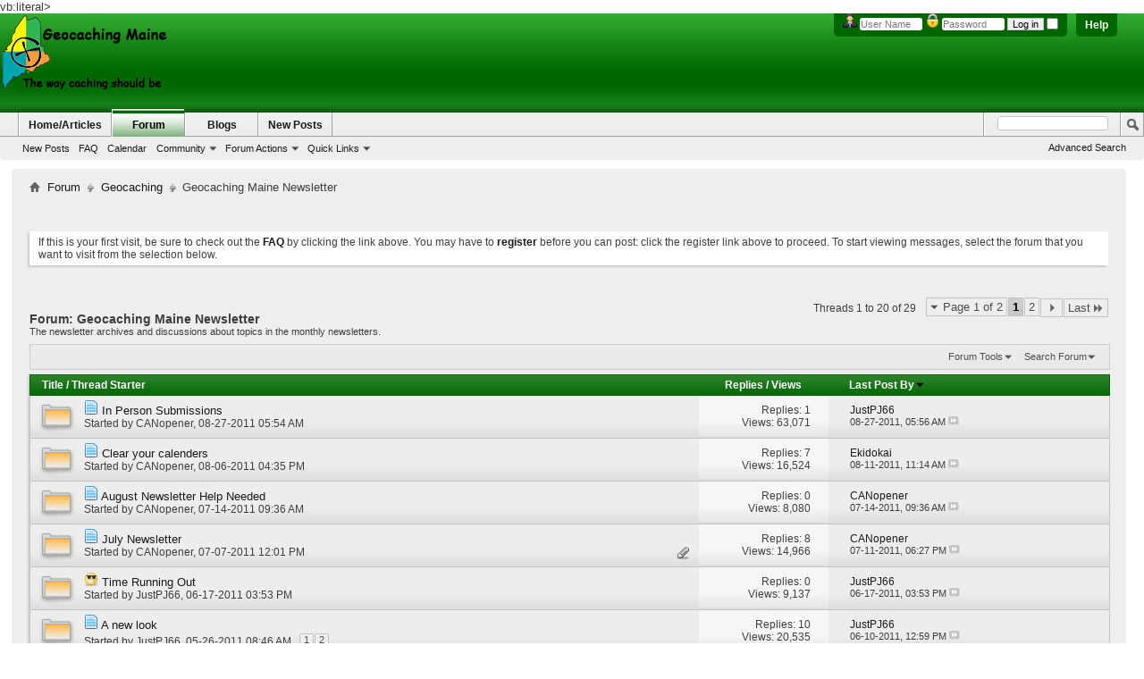

--- FILE ---
content_type: text/html; charset=ISO-8859-1
request_url: http://www.geocachingmaine.org/forum/forumdisplay.php?78-Geocaching-Maine-Newsletter&s=8d4ba3923492c81e994065442e57394f
body_size: 110579
content:
<!DOCTYPE html PUBLIC "-//W3C//DTD XHTML 1.0 Transitional//EN" "http://www.w3.org/TR/xhtml1/DTD/xhtml1-transitional.dtd">
<html xmlns="http://www.w3.org/1999/xhtml" dir="ltr" lang="en" id="vbulletin_html">
<head>
	<meta http-equiv="Content-Type" content="text/html; charset=ISO-8859-1" />
<meta id="e_vb_meta_bburl" name="vb_meta_bburl" content="http://www.geocachingmaine.org/forum" />
<base href="http://www.geocachingmaine.org/forum/" /><!--[if IE]></base><![endif]-->
<meta name="generator" content="vBulletin 4.2.2" />
<meta http-equiv="X-UA-Compatible" content="IE=9" />

	<link rel="Shortcut Icon" href="favicon.ico" type="image/x-icon" />


		<meta name="keywords" content="Geocaching Maine Newsletter, maine geocaching, geocaching maine, geocaching in maine, geocache in maine, maine geocaching, maine geocache, geocache, geocaching, geocashing, longitude, latitude, utm, coordinates, treasure hunting, treasure, GPS, global positioning system, garmin, magellan, mapping, geo, hiking, outdoors, sport, hunt, stash" />
		<meta name="description" content="The newsletter archives and discussions about topics in the monthly newsletters." />





	
		<script type="text/javascript" src="http://yui.yahooapis.com/combo?2.9.0/build/yuiloader-dom-event/yuiloader-dom-event.js&amp;2.9.0/build/connection/connection-min.js"></script>
	

<script type="text/javascript">
<!--
	if (typeof YAHOO === 'undefined') // Load ALL YUI Local
	{
		document.write('<script type="text/javascript" src="clientscript/yui/yuiloader-dom-event/yuiloader-dom-event.js?v=422"><\/script>');
		document.write('<script type="text/javascript" src="clientscript/yui/connection/connection-min.js?v=422"><\/script>');
		var yuipath = 'clientscript/yui';
		var yuicombopath = '';
		var remoteyui = false;
	}
	else	// Load Rest of YUI remotely (where possible)
	{
		var yuipath = 'http://yui.yahooapis.com/2.9.0/build';
		var yuicombopath = 'http://yui.yahooapis.com/combo';
		var remoteyui = true;
		if (!yuicombopath)
		{
			document.write('<script type="text/javascript" src="http://yui.yahooapis.com/2.9.0/build/connection/connection-min.js?v=422"><\/script>');
		}
	}
	var SESSIONURL = "s=6f28a56e795fe2b87f185509873bc509&";
	var SECURITYTOKEN = "guest";
	var IMGDIR_MISC = "images/BP-Light/misc";
	var IMGDIR_BUTTON = "images/BP-Light/buttons";
	var vb_disable_ajax = parseInt("0", 10);
	var SIMPLEVERSION = "422";
	var BBURL = "http://www.geocachingmaine.org/forum";
	var LOGGEDIN = 0 > 0 ? true : false;
	var THIS_SCRIPT = "forumdisplay";
	var RELPATH = "forumdisplay.php?78-Geocaching-Maine-Newsletter";
	var PATHS = {
		forum : "",
		cms   : "",
		blog  : ""
	};
	var AJAXBASEURL = "http://www.geocachingmaine.org/forum/";
// -->
</script>
<script type="text/javascript" src="http://www.geocachingmaine.org/forum/clientscript/vbulletin-core.js?v=422"></script>



	<link rel="alternate" type="application/rss+xml" title="Geocaching Maine RSS Feed" href="http://www.geocachingmaine.org/forum/external.php?type=RSS2" />
	
		<link rel="alternate" type="application/rss+xml" title="Geocaching Maine - Geocaching Maine Newsletter - RSS Feed" href="http://www.geocachingmaine.org/forum/external.php?type=RSS2&amp;forumids=78" />
	



	<link rel="stylesheet" type="text/css" href="clientscript/vbulletin_css/style00046l/main-rollup.css?d=1691640804" />
        

	<!--[if lt IE 8]>
	<link rel="stylesheet" type="text/css" href="clientscript/vbulletin_css/style00046l/popupmenu-ie.css?d=1691640804" />
	<link rel="stylesheet" type="text/css" href="clientscript/vbulletin_css/style00046l/vbulletin-ie.css?d=1691640804" />
	<link rel="stylesheet" type="text/css" href="clientscript/vbulletin_css/style00046l/vbulletin-chrome-ie.css?d=1691640804" />
	<link rel="stylesheet" type="text/css" href="clientscript/vbulletin_css/style00046l/vbulletin-formcontrols-ie.css?d=1691640804" />
	<link rel="stylesheet" type="text/css" href="clientscript/vbulletin_css/style00046l/editor-ie.css?d=1691640804" />
	<![endif]-->


	<title>Geocaching Maine Newsletter</title>
	
	<script type="text/javascript" src="clientscript/vbulletin_read_marker.js?v=422"></script>
	
	
		<link rel="stylesheet" type="text/css" href="clientscript/vbulletin_css/style00046l/forumdisplay-rollup.css?d=1691640804" />
	

	<!--[if lt IE 8]>
	<script type="text/javascript" src="clientscript/vbulletin-threadlist-ie.js?v=422"></script>
		<link rel="stylesheet" type="text/css" href="clientscript/vbulletin_css/style00046l/toolsmenu-ie.css?d=1691640804" />
	<link rel="stylesheet" type="text/css" href="clientscript/vbulletin_css/style00046l/forumbits-ie.css?d=1691640804" />
	<link rel="stylesheet" type="text/css" href="clientscript/vbulletin_css/style00046l/forumdisplay-ie.css?d=1691640804" />
	<link rel="stylesheet" type="text/css" href="clientscript/vbulletin_css/style00046l/threadlist-ie.css?d=1691640804" />
	<link rel="stylesheet" type="text/css" href="clientscript/vbulletin_css/style00046l/options-ie.css?d=1691640804" />
	<![endif]-->
	<link rel="stylesheet" type="text/css" href="clientscript/vbulletin_css/style00046l/additional.css?d=1691640804" />

vb:literal>
<!-- Google tag (gtag.js) -->
<script async src="https://www.googletagmanager.com/gtag/js?id=UA-57526223-1"></script>
<script>
  window.dataLayer = window.dataLayer || [];
  function gtag(){dataLayer.push(arguments);}
  gtag('js', new Date());

  gtag('config', 'UA-57526223-1');
</script>


</head>

<body>


<!-- Tapatalk Detect body start -->
<script type="text/javascript">if (typeof(tapatalkDetect) == "function") tapatalkDetect()</script>
<!-- Tapatalk Detect banner body end -->

<div class="above_body"> <!-- closing tag is in template navbar -->
<div id="header" class="floatcontainer doc_header">
	<div><a name="top" href="forum.php?s=6f28a56e795fe2b87f185509873bc509" class="logo-image"><img src="../logos/GM_forum_logo.png" alt="Geocaching Maine - Powered by vBulletin" /></a></div>
	<div id="toplinks" class="toplinks">
		
			<ul class="nouser">
			
				<li><a rel="help" href="faq.php?s=6f28a56e795fe2b87f185509873bc509">Help</a></li>
				<li>
			<script type="text/javascript" src="clientscript/vbulletin_md5.js?v=422"></script>
			<form id="navbar_loginform" action="login.php?s=6f28a56e795fe2b87f185509873bc509&amp;do=login" method="post" onsubmit="md5hash(vb_login_password, vb_login_md5password, vb_login_md5password_utf, 0)">
				<fieldset id="logindetails" class="logindetails">
					<div>
						<div>
<img src="images/BP-Light/misc/username.png" alt="Username" />
					<input type="text" class="textbox default-value" name="vb_login_username" id="navbar_username" size="10" accesskey="u" tabindex="101" value="User Name" />
<img src="images/BP-Light/misc/password.png" alt="Password" />
					<input type="password" class="textbox" tabindex="102" name="vb_login_password" id="navbar_password" size="10" />
					<input type="text" class="textbox default-value" tabindex="102" name="vb_login_password_hint" id="navbar_password_hint" size="10" value="Password" style="display:none;" />
					<input type="submit" class="loginbutton" tabindex="104" value="Log in" title="Enter your username and password in the boxes provided to login, or click the 'register' button to create a profile for yourself." accesskey="s" />
<input type="checkbox" name="cookieuser" value="1" id="cb_cookieuser_navbar" class="cb_cookieuser_navbar" accesskey="c" tabindex="103" />
						</div>
					</div>
				</fieldset>

				<input type="hidden" name="s" value="6f28a56e795fe2b87f185509873bc509" />
				<input type="hidden" name="securitytoken" value="guest" />
				<input type="hidden" name="do" value="login" />
				<input type="hidden" name="vb_login_md5password" />
				<input type="hidden" name="vb_login_md5password_utf" />
			</form>
			<script type="text/javascript">
			YAHOO.util.Dom.setStyle('navbar_password_hint', "display", "inline");
			YAHOO.util.Dom.setStyle('navbar_password', "display", "none");
			vB_XHTML_Ready.subscribe(function()
			{
			//
				YAHOO.util.Event.on('navbar_username', "focus", navbar_username_focus);
				YAHOO.util.Event.on('navbar_username', "blur", navbar_username_blur);
				YAHOO.util.Event.on('navbar_password_hint', "focus", navbar_password_hint);
				YAHOO.util.Event.on('navbar_password', "blur", navbar_password);
			});
			
			function navbar_username_focus(e)
			{
			//
				var textbox = YAHOO.util.Event.getTarget(e);
				if (textbox.value == 'User Name')
				{
				//
					textbox.value='';
					textbox.style.color='#000000';
				}
			}

			function navbar_username_blur(e)
			{
			//
				var textbox = YAHOO.util.Event.getTarget(e);
				if (textbox.value == '')
				{
				//
					textbox.value='User Name';
					textbox.style.color='#777777';
				}
			}
			
			function navbar_password_hint(e)
			{
			//
				var textbox = YAHOO.util.Event.getTarget(e);
				
				YAHOO.util.Dom.setStyle('navbar_password_hint', "display", "none");
				YAHOO.util.Dom.setStyle('navbar_password', "display", "inline");
				YAHOO.util.Dom.get('navbar_password').focus();
			}

			function navbar_password(e)
			{
			//
				var textbox = YAHOO.util.Event.getTarget(e);
				
				if (textbox.value == '')
				{
					YAHOO.util.Dom.setStyle('navbar_password_hint', "display", "inline");
					YAHOO.util.Dom.setStyle('navbar_password', "display", "none");
				}
			}
			</script>
				</li>
				
			</ul>
		
	</div>
	<div class="ad_global_header">
		 
		 
	</div>
	<hr />
</div>

<div id="navbar" class="navbar">
	<ul id="navtabs" class="navtabs floatcontainer">
		
		
	
		<li  id="vbtab_cms">
			<a class="navtab" href="content.php?s=6f28a56e795fe2b87f185509873bc509">Home/Articles</a>
		</li>
		
		

	
		<li class="selected" id="vbtab_forum">
			<a class="navtab" href="forum.php?s=6f28a56e795fe2b87f185509873bc509">Forum</a>
		</li>
		
		
			<ul class="floatcontainer">
				
					
						
							<li id="vbflink_newposts"><a href="search.php?s=6f28a56e795fe2b87f185509873bc509&amp;do=getnew&amp;contenttype=vBForum_Post">New Posts</a></li>
						
					
				
					
						
							<li id="vbflink_faq"><a href="faq.php?s=6f28a56e795fe2b87f185509873bc509">FAQ</a></li>
						
					
				
					
						
							<li id="vbflink_calendar"><a href="calendar.php?s=6f28a56e795fe2b87f185509873bc509">Calendar</a></li>
						
					
				
					
						<li class="popupmenu" id="vbmenu_community">
							<a href="javascript://" class="popupctrl">Community</a>
							<ul class="popupbody popuphover">
								
									<li id="vbclink_groups"><a href="group.php?s=6f28a56e795fe2b87f185509873bc509">Groups</a></li>
								
							</ul>
						</li>
					
				
					
						<li class="popupmenu" id="vbmenu_actions">
							<a href="javascript://" class="popupctrl">Forum Actions</a>
							<ul class="popupbody popuphover">
								
									<li id="vbalink_mfr"><a href="forumdisplay.php?s=6f28a56e795fe2b87f185509873bc509&amp;do=markread&amp;markreadhash=guest">Mark Forums Read</a></li>
								
							</ul>
						</li>
					
				
					
						<li class="popupmenu" id="vbmenu_qlinks">
							<a href="javascript://" class="popupctrl">Quick Links</a>
							<ul class="popupbody popuphover">
								
									<li id="vbqlink_posts"><a href="search.php?s=6f28a56e795fe2b87f185509873bc509&amp;do=getdaily&amp;contenttype=vBForum_Post">Today's Posts</a></li>
								
									<li id="vbqlink_leaders"><a href="showgroups.php?s=6f28a56e795fe2b87f185509873bc509">View Site Leaders</a></li>
								
							</ul>
						</li>
					
				
			</ul>
		

	
		<li  id="vbtab_blog">
			<a class="navtab" href="blog.php?s=6f28a56e795fe2b87f185509873bc509">Blogs</a>
		</li>
		
		

	
		<li  id="tab_odqz_707">
			<a class="navtab" href="search.php?do=getnew?s=6f28a56e795fe2b87f185509873bc509">New Posts</a>
		</li>
		
		

		
	</ul>
	
		<div id="globalsearch" class="globalsearch">
			<form action="search.php?s=6f28a56e795fe2b87f185509873bc509&amp;do=process" method="post" id="navbar_search" class="navbar_search">
				
				<input type="hidden" name="securitytoken" value="guest" />
				<input type="hidden" name="do" value="process" />
				<span class="textboxcontainer"><span><input type="text" value="" name="query" class="textbox" tabindex="99"/></span></span>
				<span class="buttoncontainer"><span><input type="image" class="searchbutton" src="images/BP-Light/buttons/search.png" name="submit" onclick="document.getElementById('navbar_search').submit;" tabindex="100"/></span></span>
			</form>
			<ul class="navbar_advanced_search">
				<li><a href="search.php?s=6f28a56e795fe2b87f185509873bc509" accesskey="4">Advanced Search</a></li>
				
			</ul>
		</div>
	
</div>
</div><!-- closing div for above_body -->

<div class="body_wrapper">
<div id="newcrumb">
 <div id="crumbL">
<div id="breadcrumb" class="breadcrumb">
	<ul class="floatcontainer">
		<li class="navbithome"><a href="index.php?s=6f28a56e795fe2b87f185509873bc509" accesskey="1"><img src="images/BP-Light/misc/navbit-home.png" alt="Home" /></a></li>
		
	<li class="navbit"><a href="forum.php?s=6f28a56e795fe2b87f185509873bc509">Forum</a></li>

	<li class="navbit"><a href="forumdisplay.php?20-Geocaching&amp;s=6f28a56e795fe2b87f185509873bc509">Geocaching</a></li>

		
	<li class="navbit lastnavbit"><span>Geocaching Maine Newsletter</span></li>

	</ul>
	<hr />
</div>
 </div> <!-- crumb -->
 <div id="crumbR">
  <ul>
   
   
   
   
   
   
   
   
   
  </ul>
 </div>
 <br clear="all" />
</div> <!-- newcrumb -->


<div style="width:728px; margin:0 auto; padding-bottom:1em">
<script type="text/javascript"><!--
google_ad_client = "ca-pub-2871740088182458";
google_ad_host = "ca-host-pub-2606800903002383";
google_ad_width = 728;
google_ad_height = 15;
google_ad_format = "728x15_0ads_al_s";
google_ad_channel = "";
google_color_border = "";
google_color_bg = "";
google_color_link = "";
google_color_text = "";
google_color_url = "";
google_ui_features = "rc:6";
//-->
</script>
<script type="text/javascript"
  src="http://pagead2.googlesyndication.com/pagead/show_ads.js">
</script>
</div>




	<form action="profile.php?do=dismissnotice" method="post" id="notices" class="notices">
		<input type="hidden" name="do" value="dismissnotice" />
		<input type="hidden" name="s" value="s=6f28a56e795fe2b87f185509873bc509&amp;" />
		<input type="hidden" name="securitytoken" value="guest" />
		<input type="hidden" id="dismiss_notice_hidden" name="dismiss_noticeid" value="" />
		<input type="hidden" name="url" value="" />
		<ol>
			<li class="restore" id="navbar_notice_1">
	
	If this is your first visit, be sure to
		check out the <a href="faq.php?s=6f28a56e795fe2b87f185509873bc509" target="_blank"><b>FAQ</b></a> by clicking the
		link above. You may have to <a href="register.php?s=6f28a56e795fe2b87f185509873bc509" target="_blank"><b>register</b></a>
		before you can post: click the register link above to proceed. To start viewing messages,
		select the forum that you want to visit from the selection below.
</li>
		</ol>
	</form>





<div id="above_threadlist" class="above_threadlist">

	
	<div class="threadpagenav">
		<form action="forumdisplay.php?78-Geocaching-Maine-Newsletter/page2&amp;s=6f28a56e795fe2b87f185509873bc509" method="get" class="pagination popupmenu nohovermenu">
<input type="hidden" name="f" value="78" /><input type="hidden" name="s" value="6f28a56e795fe2b87f185509873bc509" />
	
		<span><a href="javascript://" class="popupctrl">Page 1 of 2</a></span>
		
		
		
		<span class="selected"><a href="javascript://" title="Results 1 to 20 of 29">1</a></span><span><a href="forumdisplay.php?78-Geocaching-Maine-Newsletter/page2&amp;s=6f28a56e795fe2b87f185509873bc509" title="Show results 21 to 29 of 29">2</a></span>
		
		
		<span class="prev_next"><a rel="next" href="forumdisplay.php?78-Geocaching-Maine-Newsletter/page2&amp;s=6f28a56e795fe2b87f185509873bc509" title="Next Page - Results 21 to 29 of 29"><img src="images/BP-Light/pagination/next-right.png" alt="Next" /></a></span>
		
		
		<span class="first_last"><a href="forumdisplay.php?78-Geocaching-Maine-Newsletter/page2&amp;s=6f28a56e795fe2b87f185509873bc509" title="Last Page - Results 21 to 29 of 29">Last<img src="images/BP-Light/pagination/last-right.png" alt="Last" /></a></span>
		
	
	<ul class="popupbody popuphover">
		<li class="formsubmit jumptopage"><label>Jump to page: <input type="text" name="page" size="4" /></label> <input type="submit" class="button" value="Go" /></li>
	</ul>
</form>
		<div id="threadpagestats" class="threadpagestats">Threads 1 to 20 of 29</div>
	</div>
	
</div>
<div id="pagetitle" class="pagetitle">
	<h1>Forum: <span class="forumtitle">Geocaching Maine Newsletter</span></h1>
	<p class="description">The newsletter archives and discussions about topics in the monthly newsletters.</p>
</div>

	
	<div id="above_threadlist_controls" class="above_threadlist_controls toolsmenu">
		<div>
		<ul class="popupgroup forumdisplaypopups" id="forumdisplaypopups">
			<li class="popupmenu nohovermenu" id="forumtools">
				<h6><a href="javascript://" class="popupctrl" rel="nofollow">Forum Tools</a></h6>
				<ul class="popupbody popuphover">
					
						<li>
							<a href="forumdisplay.php?s=6f28a56e795fe2b87f185509873bc509&amp;do=markread&amp;f=78&amp;markreadhash=guest" rel="nofollow" onclick="return mark_forum_and_threads_read(78);">
								Mark This Forum Read
							</a>
						</li>
						
					<li><a href="forumdisplay.php?20-Geocaching&amp;s=6f28a56e795fe2b87f185509873bc509" rel="nofollow">View Parent Forum</a></li>
				</ul>
			</li>
                        
			<li class="popupmenu nohovermenu forumsearch menusearch" id="forumsearch">
				<h6><a href="javascript://" class="popupctrl">Search Forum</a></h6>
				<form action="search.php?do=process" method="get">
				<ul class="popupbody popuphover">
					<li>
						<input type="text" class="searchbox" name="q" value="Search..." />
						<input type="submit" class="button" value="Search" />
					</li>
					<li class="formsubmit" id="popupsearch">
						<div class="submitoptions">
							<label><input type="radio" name="showposts" value="0" checked="checked" /> Show Threads</label>
							<label><input type="radio" name="showposts" value="1" /> Show Posts</label>
						</div>
						<div class="advancedsearchlink"><a href="search.php?s=6f28a56e795fe2b87f185509873bc509&amp;search_type=1&amp;contenttype=vBForum_Post&amp;forumchoice[]=78" rel="nofollow">Advanced Search</a></div>

					</li>
				</ul>
				<input type="hidden" name="s" value="6f28a56e795fe2b87f185509873bc509" />
				<input type="hidden" name="securitytoken" value="guest" />
				<input type="hidden" name="do" value="process" />
				<input type="hidden" name="contenttype" value="vBForum_Post" />
				<input type="hidden" name="forumchoice[]" value="78" />
				<input type="hidden" name="childforums" value="1" />
				<input type="hidden" name="exactname" value="1" />
				</form>
			</li>
			



		</ul>
			
		</div>
	</div>
	






<div id="threadlist" class="threadlist">
	<form id="thread_inlinemod_form" action="inlinemod.php?forumid=78" method="post">
		<h2 class="hidden">Threads in This Forum</h2>

		<div>
			<div class="threadlisthead table">
				<div>
				<span class="threadinfo">
					<span class="threadtitle">
						<a href="forumdisplay.php?78-Geocaching-Maine-Newsletter&amp;s=6f28a56e795fe2b87f185509873bc509&amp;sort=title&amp;order=asc" rel="nofollow">Title</a> /
						<a href="forumdisplay.php?78-Geocaching-Maine-Newsletter&amp;s=6f28a56e795fe2b87f185509873bc509&amp;sort=postusername&amp;order=asc" rel="nofollow">Thread Starter</a>
					</span>
				</span>
				

					<span class="threadstats td"><a href="forumdisplay.php?78-Geocaching-Maine-Newsletter&amp;s=6f28a56e795fe2b87f185509873bc509&amp;sort=replycount&amp;order=desc" rel="nofollow">Replies</a> / <a href="forumdisplay.php?78-Geocaching-Maine-Newsletter&amp;s=6f28a56e795fe2b87f185509873bc509&amp;sort=views&amp;order=desc" rel="nofollow">Views</a></span>
					<span class="threadlastpost td"><a href="forumdisplay.php?78-Geocaching-Maine-Newsletter&amp;s=6f28a56e795fe2b87f185509873bc509&amp;sort=lastpost&amp;order=asc" rel="nofollow">Last Post By<img class="sortarrow" src="images/BP-Light/buttons/sortarrow-asc.png" alt="Reverse Sort Order" border="0" /></a></span>
					
				
				</div>
			</div>

			
			
				<ol id="threads" class="threads">
					<li class="threadbit hot" id="thread_5529">
	<div class="rating0 nonsticky">
		<div class="threadinfo" title="Hey everyone, 
  
Just in case you have been MEANING to send me in a story for the newsletter and it keeps slipping your mind, have I got a deal for you. 
  
The staff of the newsletter is going to be attending 2 events in the near future, GC2ZJF8 and GC31Z3Y. 
  
If you have something to tell me...">
			<!--  status icon block -->
			<a class="threadstatus" rel="vB::AJAX" ></a>

			<!-- title / author block -->
			<div class="inner">
				<h3 class="threadtitle">
                    	

                    
                            <img src="/forum/images/icons/icon1.png" alt="" border="0" />
                    

					
                                        
 					
                	<a class="title" href="showthread.php?5529-In-Person-Submissions&amp;s=6f28a56e795fe2b87f185509873bc509" id="thread_title_5529">In Person Submissions</a>
				</h3>

				<div class="threadmeta">				
					<div class="author">
												
						
							<span class="label">Started by&nbsp;<a href="member.php?3928-CANopener&amp;s=6f28a56e795fe2b87f185509873bc509" class="username understate" title="Started by CANopener on 08-27-2011 05:54 AM">CANopener</a>,&nbsp;08-27-2011&nbsp;05:54 AM</span>
						
						
						
						<!-- iconinfo -->
						<div class="threaddetails td">
							<div class="threaddetailicons">
								
								
								
								
								
								
							</div>
						</div>
					</div>
					
				</div>

			</div>
		</div>
		
		<!-- threadstats -->
		
		<ul class="threadstats td alt" title="">
			
				<li>Replies: <a href="misc.php?do=whoposted&amp;t=5529" onclick="who(5529); return false;" class="understate">1</a></li>
				<li>Views: 63,071</li>
			
			<li class="hidden">Rating0 / 5</li>
		</ul>
							
		<!-- lastpost -->
		<dl class="threadlastpost td">
		
			<dt class="lastpostby hidden">Last Post By</dt>
			<dd><div class="popupmenu memberaction">
	<a class="username offline popupctrl" href="member.php?1903-JustPJ66&amp;s=6f28a56e795fe2b87f185509873bc509" title="JustPJ66 is offline"><strong>JustPJ66</strong></a>
	<ul class="popupbody popuphover memberaction_body">
		<li class="left">
			<a href="member.php?1903-JustPJ66&amp;s=6f28a56e795fe2b87f185509873bc509" class="siteicon_profile">
				View Profile
			</a>
		</li>
		
		<li class="right">
			<a href="search.php?s=6f28a56e795fe2b87f185509873bc509&amp;do=finduser&amp;userid=1903&amp;contenttype=vBForum_Post&amp;showposts=1" class="siteicon_forum" rel="nofollow">
				View Forum Posts
			</a>
		</li>
		
		
		
		
		<li class="right">
			<a href="blog.php?s=6f28a56e795fe2b87f185509873bc509&amp;u=1903" class="siteicon_blog" rel="nofollow">
				View Blog Entries
			</a>
		</li>
		
		
		
		
		
		<li class="right">
			<a href="http://www.geocachingmaine.org/forum/list.php?author/1903-JustPJ66&amp;s=6f28a56e795fe2b87f185509873bc509" class="siteicon_article" rel="nofollow">
				View Articles
			</a>
		</li>
		

		

		
		
	</ul>
</div></dd>
			<dd>08-27-2011, <span class="time">05:56 AM</span>
			<a href="showthread.php?5529-In-Person-Submissions&amp;s=6f28a56e795fe2b87f185509873bc509&amp;p=78566#post78566" class="lastpostdate understate" title="Go to last post"><img src="images/BP-Light/buttons/lastpost-right.png" alt="Go to last post" /></a>
			</dd>
		
		</dl>

		
		
		
		
	</div>
</li><li class="threadbit hot" id="thread_5516">
	<div class="rating0 nonsticky">
		<div class="threadinfo" title="The August edition of the AMMO CAN will be here in a few days!  OH I am SO excited!!!  I just love a fresh newsletter in the morning! 
  
Hey dont forget to keep sending those member achievments and notes of intrest folks....we need your continued help to keep our newsletter fresh and new every...">
			<!--  status icon block -->
			<a class="threadstatus" rel="vB::AJAX" ></a>

			<!-- title / author block -->
			<div class="inner">
				<h3 class="threadtitle">
                    	

                    
                            <img src="/forum/images/icons/icon1.png" alt="" border="0" />
                    

					
                                        
 					
                	<a class="title" href="showthread.php?5516-Clear-your-calenders&amp;s=6f28a56e795fe2b87f185509873bc509" id="thread_title_5516">Clear your calenders</a>
				</h3>

				<div class="threadmeta">				
					<div class="author">
												
						
							<span class="label">Started by&nbsp;<a href="member.php?3928-CANopener&amp;s=6f28a56e795fe2b87f185509873bc509" class="username understate" title="Started by CANopener on 08-06-2011 04:35 PM">CANopener</a>,&nbsp;08-06-2011&nbsp;04:35 PM</span>
						
						
						
						<!-- iconinfo -->
						<div class="threaddetails td">
							<div class="threaddetailicons">
								
								
								
								
								
								
							</div>
						</div>
					</div>
					
				</div>

			</div>
		</div>
		
		<!-- threadstats -->
		
		<ul class="threadstats td alt" title="">
			
				<li>Replies: <a href="misc.php?do=whoposted&amp;t=5516" onclick="who(5516); return false;" class="understate">7</a></li>
				<li>Views: 16,524</li>
			
			<li class="hidden">Rating0 / 5</li>
		</ul>
							
		<!-- lastpost -->
		<dl class="threadlastpost td">
		
			<dt class="lastpostby hidden">Last Post By</dt>
			<dd><div class="popupmenu memberaction">
	<a class="username offline popupctrl" href="member.php?1409-Ekidokai&amp;s=6f28a56e795fe2b87f185509873bc509" title="Ekidokai is offline"><strong>Ekidokai</strong></a>
	<ul class="popupbody popuphover memberaction_body">
		<li class="left">
			<a href="member.php?1409-Ekidokai&amp;s=6f28a56e795fe2b87f185509873bc509" class="siteicon_profile">
				View Profile
			</a>
		</li>
		
		<li class="right">
			<a href="search.php?s=6f28a56e795fe2b87f185509873bc509&amp;do=finduser&amp;userid=1409&amp;contenttype=vBForum_Post&amp;showposts=1" class="siteicon_forum" rel="nofollow">
				View Forum Posts
			</a>
		</li>
		
		
		
		
		<li class="right">
			<a href="blog.php?s=6f28a56e795fe2b87f185509873bc509&amp;u=1409" class="siteicon_blog" rel="nofollow">
				View Blog Entries
			</a>
		</li>
		
		
		
		
		
		<li class="right">
			<a href="http://www.geocachingmaine.org/forum/list.php?author/1409-Ekidokai&amp;s=6f28a56e795fe2b87f185509873bc509" class="siteicon_article" rel="nofollow">
				View Articles
			</a>
		</li>
		

		

		
		
	</ul>
</div></dd>
			<dd>08-11-2011, <span class="time">11:14 AM</span>
			<a href="showthread.php?5516-Clear-your-calenders&amp;s=6f28a56e795fe2b87f185509873bc509&amp;p=78440#post78440" class="lastpostdate understate" title="Go to last post"><img src="images/BP-Light/buttons/lastpost-right.png" alt="Go to last post" /></a>
			</dd>
		
		</dl>

		
		
		
		
	</div>
</li><li class="threadbit hot" id="thread_5489">
	<div class="rating0 nonsticky">
		<div class="threadinfo" title="Hey follks, 
  
Dont forget to send us your member achievements for our August's AMMO CAN!! 
  
Thanks to all who participate!">
			<!--  status icon block -->
			<a class="threadstatus" rel="vB::AJAX" ></a>

			<!-- title / author block -->
			<div class="inner">
				<h3 class="threadtitle">
                    	

                    
                            <img src="/forum/images/icons/icon1.png" alt="" border="0" />
                    

					
                                        
 					
                	<a class="title" href="showthread.php?5489-August-Newsletter-Help-Needed&amp;s=6f28a56e795fe2b87f185509873bc509" id="thread_title_5489">August Newsletter Help Needed</a>
				</h3>

				<div class="threadmeta">				
					<div class="author">
												
						
							<span class="label">Started by&nbsp;<a href="member.php?3928-CANopener&amp;s=6f28a56e795fe2b87f185509873bc509" class="username understate" title="Started by CANopener on 07-14-2011 09:36 AM">CANopener</a>,&nbsp;07-14-2011&nbsp;09:36 AM</span>
						
						
						
						<!-- iconinfo -->
						<div class="threaddetails td">
							<div class="threaddetailicons">
								
								
								
								
								
								
							</div>
						</div>
					</div>
					
				</div>

			</div>
		</div>
		
		<!-- threadstats -->
		
		<ul class="threadstats td alt" title="">
			
				<li>Replies: <a href="misc.php?do=whoposted&amp;t=5489" onclick="who(5489); return false;" class="understate">0</a></li>
				<li>Views: 8,080</li>
			
			<li class="hidden">Rating0 / 5</li>
		</ul>
							
		<!-- lastpost -->
		<dl class="threadlastpost td">
		
			<dt class="lastpostby hidden">Last Post By</dt>
			<dd><div class="popupmenu memberaction">
	<a class="username offline popupctrl" href="member.php?3928-CANopener&amp;s=6f28a56e795fe2b87f185509873bc509" title="CANopener is offline"><strong>CANopener</strong></a>
	<ul class="popupbody popuphover memberaction_body">
		<li class="left">
			<a href="member.php?3928-CANopener&amp;s=6f28a56e795fe2b87f185509873bc509" class="siteicon_profile">
				View Profile
			</a>
		</li>
		
		<li class="right">
			<a href="search.php?s=6f28a56e795fe2b87f185509873bc509&amp;do=finduser&amp;userid=3928&amp;contenttype=vBForum_Post&amp;showposts=1" class="siteicon_forum" rel="nofollow">
				View Forum Posts
			</a>
		</li>
		
		
		
		
		<li class="right">
			<a href="blog.php?s=6f28a56e795fe2b87f185509873bc509&amp;u=3928" class="siteicon_blog" rel="nofollow">
				View Blog Entries
			</a>
		</li>
		
		
		
		
		
		<li class="right">
			<a href="http://www.geocachingmaine.org/forum/list.php?author/3928-CANopener&amp;s=6f28a56e795fe2b87f185509873bc509" class="siteicon_article" rel="nofollow">
				View Articles
			</a>
		</li>
		

		

		
		
	</ul>
</div></dd>
			<dd>07-14-2011, <span class="time">09:36 AM</span>
			<a href="showthread.php?5489-August-Newsletter-Help-Needed&amp;s=6f28a56e795fe2b87f185509873bc509&amp;p=78107#post78107" class="lastpostdate understate" title="Go to last post"><img src="images/BP-Light/buttons/lastpost-right.png" alt="Go to last post" /></a>
			</dd>
		
		</dl>

		
		
		
		
	</div>
</li><li class="threadbit hot attachments" id="thread_5481">
	<div class="rating0 nonsticky">
		<div class="threadinfo" title="Hey everyone... 
  
How do you like the new persona.  When you see this name you know this message has something to do with our newsletter. 
  
Speaking of our newsletter.....July 10th (our release date) is this weekend.  Be sure to check your email or the web site for the latest installment of ...">
			<!--  status icon block -->
			<a class="threadstatus" rel="vB::AJAX" ></a>

			<!-- title / author block -->
			<div class="inner">
				<h3 class="threadtitle">
                    	

                    
                            <img src="/forum/images/icons/icon1.png" alt="" border="0" />
                    

					
                                        
 					
                	<a class="title" href="showthread.php?5481-July-Newsletter&amp;s=6f28a56e795fe2b87f185509873bc509" id="thread_title_5481">July Newsletter</a>
				</h3>

				<div class="threadmeta">				
					<div class="author">
												
						
							<span class="label">Started by&nbsp;<a href="member.php?3928-CANopener&amp;s=6f28a56e795fe2b87f185509873bc509" class="username understate" title="Started by CANopener on 07-07-2011 12:01 PM">CANopener</a>,&nbsp;07-07-2011&nbsp;12:01 PM</span>
						
						
						
						<!-- iconinfo -->
						<div class="threaddetails td">
							<div class="threaddetailicons">
								
								
								
								
								
									<a href="javascript://" onclick="attachments(5481); return false"> <img src="images/BP-Light/misc/paperclip.png" border="0" alt="1 Attachment(s)" /></a>
								
								
							</div>
						</div>
					</div>
					
				</div>

			</div>
		</div>
		
		<!-- threadstats -->
		
		<ul class="threadstats td alt" title="">
			
				<li>Replies: <a href="misc.php?do=whoposted&amp;t=5481" onclick="who(5481); return false;" class="understate">8</a></li>
				<li>Views: 14,966</li>
			
			<li class="hidden">Rating0 / 5</li>
		</ul>
							
		<!-- lastpost -->
		<dl class="threadlastpost td">
		
			<dt class="lastpostby hidden">Last Post By</dt>
			<dd><div class="popupmenu memberaction">
	<a class="username offline popupctrl" href="member.php?3928-CANopener&amp;s=6f28a56e795fe2b87f185509873bc509" title="CANopener is offline"><strong>CANopener</strong></a>
	<ul class="popupbody popuphover memberaction_body">
		<li class="left">
			<a href="member.php?3928-CANopener&amp;s=6f28a56e795fe2b87f185509873bc509" class="siteicon_profile">
				View Profile
			</a>
		</li>
		
		<li class="right">
			<a href="search.php?s=6f28a56e795fe2b87f185509873bc509&amp;do=finduser&amp;userid=3928&amp;contenttype=vBForum_Post&amp;showposts=1" class="siteicon_forum" rel="nofollow">
				View Forum Posts
			</a>
		</li>
		
		
		
		
		<li class="right">
			<a href="blog.php?s=6f28a56e795fe2b87f185509873bc509&amp;u=3928" class="siteicon_blog" rel="nofollow">
				View Blog Entries
			</a>
		</li>
		
		
		
		
		
		<li class="right">
			<a href="http://www.geocachingmaine.org/forum/list.php?author/3928-CANopener&amp;s=6f28a56e795fe2b87f185509873bc509" class="siteicon_article" rel="nofollow">
				View Articles
			</a>
		</li>
		

		

		
		
	</ul>
</div></dd>
			<dd>07-11-2011, <span class="time">06:27 PM</span>
			<a href="showthread.php?5481-July-Newsletter&amp;s=6f28a56e795fe2b87f185509873bc509&amp;p=78078#post78078" class="lastpostdate understate" title="Go to last post"><img src="images/BP-Light/buttons/lastpost-right.png" alt="Go to last post" /></a>
			</dd>
		
		</dl>

		
		
		
		
	</div>
</li><li class="threadbit hot" id="thread_5446">
	<div class="rating0 nonsticky">
		<div class="threadinfo" title="The time is running out for you to submit your photos for our newsletter photo contest.   
  
HURRY HURRY HURRY 
  
Dont miss your chance to have your photo featured in the AMMO CAN!">
			<!--  status icon block -->
			<a class="threadstatus" rel="vB::AJAX" ></a>

			<!-- title / author block -->
			<div class="inner">
				<h3 class="threadtitle">
                    	

                    
                            <img src="/forum/images/icons/icon6.png" alt="Cool" border="0" />
                    

					
                                        
 					
                	<a class="title" href="showthread.php?5446-Time-Running-Out&amp;s=6f28a56e795fe2b87f185509873bc509" id="thread_title_5446">Time Running Out</a>
				</h3>

				<div class="threadmeta">				
					<div class="author">
												
						
							<span class="label">Started by&nbsp;<a href="member.php?1903-JustPJ66&amp;s=6f28a56e795fe2b87f185509873bc509" class="username understate" title="Started by JustPJ66 on 06-17-2011 03:53 PM">JustPJ66</a>,&nbsp;06-17-2011&nbsp;03:53 PM</span>
						
						
						
						<!-- iconinfo -->
						<div class="threaddetails td">
							<div class="threaddetailicons">
								
								
								
								
								
								
							</div>
						</div>
					</div>
					
				</div>

			</div>
		</div>
		
		<!-- threadstats -->
		
		<ul class="threadstats td alt" title="">
			
				<li>Replies: <a href="misc.php?do=whoposted&amp;t=5446" onclick="who(5446); return false;" class="understate">0</a></li>
				<li>Views: 9,137</li>
			
			<li class="hidden">Rating0 / 5</li>
		</ul>
							
		<!-- lastpost -->
		<dl class="threadlastpost td">
		
			<dt class="lastpostby hidden">Last Post By</dt>
			<dd><div class="popupmenu memberaction">
	<a class="username offline popupctrl" href="member.php?1903-JustPJ66&amp;s=6f28a56e795fe2b87f185509873bc509" title="JustPJ66 is offline"><strong>JustPJ66</strong></a>
	<ul class="popupbody popuphover memberaction_body">
		<li class="left">
			<a href="member.php?1903-JustPJ66&amp;s=6f28a56e795fe2b87f185509873bc509" class="siteicon_profile">
				View Profile
			</a>
		</li>
		
		<li class="right">
			<a href="search.php?s=6f28a56e795fe2b87f185509873bc509&amp;do=finduser&amp;userid=1903&amp;contenttype=vBForum_Post&amp;showposts=1" class="siteicon_forum" rel="nofollow">
				View Forum Posts
			</a>
		</li>
		
		
		
		
		<li class="right">
			<a href="blog.php?s=6f28a56e795fe2b87f185509873bc509&amp;u=1903" class="siteicon_blog" rel="nofollow">
				View Blog Entries
			</a>
		</li>
		
		
		
		
		
		<li class="right">
			<a href="http://www.geocachingmaine.org/forum/list.php?author/1903-JustPJ66&amp;s=6f28a56e795fe2b87f185509873bc509" class="siteicon_article" rel="nofollow">
				View Articles
			</a>
		</li>
		

		

		
		
	</ul>
</div></dd>
			<dd>06-17-2011, <span class="time">03:53 PM</span>
			<a href="showthread.php?5446-Time-Running-Out&amp;s=6f28a56e795fe2b87f185509873bc509&amp;p=77651#post77651" class="lastpostdate understate" title="Go to last post"><img src="images/BP-Light/buttons/lastpost-right.png" alt="Go to last post" /></a>
			</dd>
		
		</dl>

		
		
		
		
	</div>
</li><li class="threadbit hot" id="thread_5421">
	<div class="rating0 nonsticky">
		<div class="threadinfo" title="Hey everyone.....wait till you see the &quot;new and improved&quot; format of the newsletter! 
  
Dont worry..it will still have all the great segments you all have come to enjoy but it will have a new up to date...more geocachinglike look!   
  
Be sure to check it out on June 10th our next release date!">
			<!--  status icon block -->
			<a class="threadstatus" rel="vB::AJAX" ></a>

			<!-- title / author block -->
			<div class="inner">
				<h3 class="threadtitle">
                    	

                    
                            <img src="/forum/images/icons/icon1.png" alt="" border="0" />
                    

					
                                        
 					
                	<a class="title" href="showthread.php?5421-A-new-look&amp;s=6f28a56e795fe2b87f185509873bc509" id="thread_title_5421">A new look</a>
				</h3>

				<div class="threadmeta">				
					<div class="author">
												
						
							<span class="label">Started by&nbsp;<a href="member.php?1903-JustPJ66&amp;s=6f28a56e795fe2b87f185509873bc509" class="username understate" title="Started by JustPJ66 on 05-26-2011 08:46 AM">JustPJ66</a>,&nbsp;05-26-2011&nbsp;08:46 AM</span>
						
						
						
							<dl class="pagination" id="pagination_threadbit_5421">
								<dt class="label">2 Pages <span class="separator">&bull;</span></dt>
								<dd>
									 <span><a href="showthread.php?5421-A-new-look&amp;s=6f28a56e795fe2b87f185509873bc509">1</a></span> <span><a href="showthread.php?5421-A-new-look/page2&amp;s=6f28a56e795fe2b87f185509873bc509">2</a></span>
									
								</dd>
							</dl>
						
						<!-- iconinfo -->
						<div class="threaddetails td">
							<div class="threaddetailicons">
								
								
								
								
								
								
							</div>
						</div>
					</div>
					
				</div>

			</div>
		</div>
		
		<!-- threadstats -->
		
		<ul class="threadstats td alt" title="">
			
				<li>Replies: <a href="misc.php?do=whoposted&amp;t=5421" onclick="who(5421); return false;" class="understate">10</a></li>
				<li>Views: 20,535</li>
			
			<li class="hidden">Rating0 / 5</li>
		</ul>
							
		<!-- lastpost -->
		<dl class="threadlastpost td">
		
			<dt class="lastpostby hidden">Last Post By</dt>
			<dd><div class="popupmenu memberaction">
	<a class="username offline popupctrl" href="member.php?1903-JustPJ66&amp;s=6f28a56e795fe2b87f185509873bc509" title="JustPJ66 is offline"><strong>JustPJ66</strong></a>
	<ul class="popupbody popuphover memberaction_body">
		<li class="left">
			<a href="member.php?1903-JustPJ66&amp;s=6f28a56e795fe2b87f185509873bc509" class="siteicon_profile">
				View Profile
			</a>
		</li>
		
		<li class="right">
			<a href="search.php?s=6f28a56e795fe2b87f185509873bc509&amp;do=finduser&amp;userid=1903&amp;contenttype=vBForum_Post&amp;showposts=1" class="siteicon_forum" rel="nofollow">
				View Forum Posts
			</a>
		</li>
		
		
		
		
		<li class="right">
			<a href="blog.php?s=6f28a56e795fe2b87f185509873bc509&amp;u=1903" class="siteicon_blog" rel="nofollow">
				View Blog Entries
			</a>
		</li>
		
		
		
		
		
		<li class="right">
			<a href="http://www.geocachingmaine.org/forum/list.php?author/1903-JustPJ66&amp;s=6f28a56e795fe2b87f185509873bc509" class="siteicon_article" rel="nofollow">
				View Articles
			</a>
		</li>
		

		

		
		
	</ul>
</div></dd>
			<dd>06-10-2011, <span class="time">12:59 PM</span>
			<a href="showthread.php?5421-A-new-look&amp;s=6f28a56e795fe2b87f185509873bc509&amp;p=77557#post77557" class="lastpostdate understate" title="Go to last post"><img src="images/BP-Light/buttons/lastpost-right.png" alt="Go to last post" /></a>
			</dd>
		
		</dl>

		
		
		
		
	</div>
</li><li class="threadbit hot" id="thread_5429">
	<div class="rating0 nonsticky">
		<div class="threadinfo" title="Hello fellow cachers!  As noted on the Home Page, the Relay is tomorrow in Ellsworth.  The event supports the activities of the American Cancer Society.  Anybody that has logged on here in the past month or who has read the newsletter knows that a small group of your fellow geocachers support this...">
			<!--  status icon block -->
			<a class="threadstatus" rel="vB::AJAX" ></a>

			<!-- title / author block -->
			<div class="inner">
				<h3 class="threadtitle">
                    	

                    
                            <img src="/forum/images/icons/icon1.png" alt="" border="0" />
                    

					
                                        
 					
                	<a class="title" href="showthread.php?5429-Relay-for-Life-TOMORROW!&amp;s=6f28a56e795fe2b87f185509873bc509" id="thread_title_5429">Relay for Life, TOMORROW!</a>
				</h3>

				<div class="threadmeta">				
					<div class="author">
												
						
							<span class="label">Started by&nbsp;<a href="member.php?1183-dubord207&amp;s=6f28a56e795fe2b87f185509873bc509" class="username understate" title="Started by dubord207 on 06-02-2011 07:28 PM">dubord207</a>,&nbsp;06-02-2011&nbsp;07:28 PM</span>
						
						
						
						<!-- iconinfo -->
						<div class="threaddetails td">
							<div class="threaddetailicons">
								
								
								
								
								
								
							</div>
						</div>
					</div>
					
				</div>

			</div>
		</div>
		
		<!-- threadstats -->
		
		<ul class="threadstats td alt" title="">
			
				<li>Replies: <a href="misc.php?do=whoposted&amp;t=5429" onclick="who(5429); return false;" class="understate">2</a></li>
				<li>Views: 9,885</li>
			
			<li class="hidden">Rating0 / 5</li>
		</ul>
							
		<!-- lastpost -->
		<dl class="threadlastpost td">
		
			<dt class="lastpostby hidden">Last Post By</dt>
			<dd><div class="popupmenu memberaction">
	<a class="username offline popupctrl" href="member.php?489-hollora&amp;s=6f28a56e795fe2b87f185509873bc509" title="hollora is offline"><strong>hollora</strong></a>
	<ul class="popupbody popuphover memberaction_body">
		<li class="left">
			<a href="member.php?489-hollora&amp;s=6f28a56e795fe2b87f185509873bc509" class="siteicon_profile">
				View Profile
			</a>
		</li>
		
		<li class="right">
			<a href="search.php?s=6f28a56e795fe2b87f185509873bc509&amp;do=finduser&amp;userid=489&amp;contenttype=vBForum_Post&amp;showposts=1" class="siteicon_forum" rel="nofollow">
				View Forum Posts
			</a>
		</li>
		
		
		
		
		<li class="right">
			<a href="blog.php?s=6f28a56e795fe2b87f185509873bc509&amp;u=489" class="siteicon_blog" rel="nofollow">
				View Blog Entries
			</a>
		</li>
		
		
		
		
		
		<li class="right">
			<a href="http://www.geocachingmaine.org/forum/list.php?author/489-hollora&amp;s=6f28a56e795fe2b87f185509873bc509" class="siteicon_article" rel="nofollow">
				View Articles
			</a>
		</li>
		

		

		
		
	</ul>
</div></dd>
			<dd>06-03-2011, <span class="time">09:36 PM</span>
			<a href="showthread.php?5429-Relay-for-Life-TOMORROW!&amp;s=6f28a56e795fe2b87f185509873bc509&amp;p=77485#post77485" class="lastpostdate understate" title="Go to last post"><img src="images/BP-Light/buttons/lastpost-right.png" alt="Go to last post" /></a>
			</dd>
		
		</dl>

		
		
		
		
	</div>
</li><li class="threadbit hot" id="thread_5403">
	<div class="rating0 nonsticky">
		<div class="threadinfo" title="Hey Everyone....dont forget to submit your photos for our contest. 
  
Remember to have some fun with it and be safe.   
  
Happy Caching!">
			<!--  status icon block -->
			<a class="threadstatus" rel="vB::AJAX" ></a>

			<!-- title / author block -->
			<div class="inner">
				<h3 class="threadtitle">
                    	

                    
                            <img src="/forum/images/icons/icon1.png" alt="" border="0" />
                    

					
                                        
 					
                	<a class="title" href="showthread.php?5403-May-Newsletter-Notes&amp;s=6f28a56e795fe2b87f185509873bc509" id="thread_title_5403">May Newsletter Notes</a>
				</h3>

				<div class="threadmeta">				
					<div class="author">
												
						
							<span class="label">Started by&nbsp;<a href="member.php?1903-JustPJ66&amp;s=6f28a56e795fe2b87f185509873bc509" class="username understate" title="Started by JustPJ66 on 05-16-2011 08:23 AM">JustPJ66</a>,&nbsp;05-16-2011&nbsp;08:23 AM</span>
						
						
						
						<!-- iconinfo -->
						<div class="threaddetails td">
							<div class="threaddetailicons">
								
								
								
								
								
								
							</div>
						</div>
					</div>
					
				</div>

			</div>
		</div>
		
		<!-- threadstats -->
		
		<ul class="threadstats td alt" title="">
			
				<li>Replies: <a href="misc.php?do=whoposted&amp;t=5403" onclick="who(5403); return false;" class="understate">2</a></li>
				<li>Views: 9,649</li>
			
			<li class="hidden">Rating0 / 5</li>
		</ul>
							
		<!-- lastpost -->
		<dl class="threadlastpost td">
		
			<dt class="lastpostby hidden">Last Post By</dt>
			<dd><div class="popupmenu memberaction">
	<a class="username offline popupctrl" href="member.php?132-NativeMainer&amp;s=6f28a56e795fe2b87f185509873bc509" title="NativeMainer is offline"><strong>NativeMainer</strong></a>
	<ul class="popupbody popuphover memberaction_body">
		<li class="left">
			<a href="member.php?132-NativeMainer&amp;s=6f28a56e795fe2b87f185509873bc509" class="siteicon_profile">
				View Profile
			</a>
		</li>
		
		<li class="right">
			<a href="search.php?s=6f28a56e795fe2b87f185509873bc509&amp;do=finduser&amp;userid=132&amp;contenttype=vBForum_Post&amp;showposts=1" class="siteicon_forum" rel="nofollow">
				View Forum Posts
			</a>
		</li>
		
		
		
		
		<li class="right">
			<a href="blog.php?s=6f28a56e795fe2b87f185509873bc509&amp;u=132" class="siteicon_blog" rel="nofollow">
				View Blog Entries
			</a>
		</li>
		
		
		
		
		
		<li class="right">
			<a href="http://www.geocachingmaine.org/forum/list.php?author/132-NativeMainer&amp;s=6f28a56e795fe2b87f185509873bc509" class="siteicon_article" rel="nofollow">
				View Articles
			</a>
		</li>
		

		

		
		
	</ul>
</div></dd>
			<dd>05-26-2011, <span class="time">02:30 PM</span>
			<a href="showthread.php?5403-May-Newsletter-Notes&amp;s=6f28a56e795fe2b87f185509873bc509&amp;p=77129#post77129" class="lastpostdate understate" title="Go to last post"><img src="images/BP-Light/buttons/lastpost-right.png" alt="Go to last post" /></a>
			</dd>
		
		</dl>

		
		
		
		
	</div>
</li><li class="threadbit hot" id="thread_5314">
	<div class="rating0 nonsticky">
		<div class="threadinfo" title="If your looking here to find our brand new newsletter  use this link to find it 
http://www.geocachingmaine.org/forum/content.php?116-newsletters">
			<!--  status icon block -->
			<a class="threadstatus" rel="vB::AJAX" ></a>

			<!-- title / author block -->
			<div class="inner">
				<h3 class="threadtitle">
                    	

                    
                            <img src="/forum/images/icons/icon1.png" alt="" border="0" />
                    

					
                                        
 					
                	<a class="title" href="showthread.php?5314-April-2011-Newsletter&amp;s=6f28a56e795fe2b87f185509873bc509" id="thread_title_5314">April 2011 Newsletter</a>
				</h3>

				<div class="threadmeta">				
					<div class="author">
												
						
							<span class="label">Started by&nbsp;<a href="member.php?1903-JustPJ66&amp;s=6f28a56e795fe2b87f185509873bc509" class="username understate" title="Started by JustPJ66 on 04-14-2011 05:19 AM">JustPJ66</a>,&nbsp;04-14-2011&nbsp;05:19 AM</span>
						
						
						
						<!-- iconinfo -->
						<div class="threaddetails td">
							<div class="threaddetailicons">
								
								
								
								
								
								
							</div>
						</div>
					</div>
					
				</div>

			</div>
		</div>
		
		<!-- threadstats -->
		
		<ul class="threadstats td alt" title="">
			
				<li>Replies: <a href="misc.php?do=whoposted&amp;t=5314" onclick="who(5314); return false;" class="understate">0</a></li>
				<li>Views: 8,648</li>
			
			<li class="hidden">Rating0 / 5</li>
		</ul>
							
		<!-- lastpost -->
		<dl class="threadlastpost td">
		
			<dt class="lastpostby hidden">Last Post By</dt>
			<dd><div class="popupmenu memberaction">
	<a class="username offline popupctrl" href="member.php?1903-JustPJ66&amp;s=6f28a56e795fe2b87f185509873bc509" title="JustPJ66 is offline"><strong>JustPJ66</strong></a>
	<ul class="popupbody popuphover memberaction_body">
		<li class="left">
			<a href="member.php?1903-JustPJ66&amp;s=6f28a56e795fe2b87f185509873bc509" class="siteicon_profile">
				View Profile
			</a>
		</li>
		
		<li class="right">
			<a href="search.php?s=6f28a56e795fe2b87f185509873bc509&amp;do=finduser&amp;userid=1903&amp;contenttype=vBForum_Post&amp;showposts=1" class="siteicon_forum" rel="nofollow">
				View Forum Posts
			</a>
		</li>
		
		
		
		
		<li class="right">
			<a href="blog.php?s=6f28a56e795fe2b87f185509873bc509&amp;u=1903" class="siteicon_blog" rel="nofollow">
				View Blog Entries
			</a>
		</li>
		
		
		
		
		
		<li class="right">
			<a href="http://www.geocachingmaine.org/forum/list.php?author/1903-JustPJ66&amp;s=6f28a56e795fe2b87f185509873bc509" class="siteicon_article" rel="nofollow">
				View Articles
			</a>
		</li>
		

		

		
		
	</ul>
</div></dd>
			<dd>04-14-2011, <span class="time">05:19 AM</span>
			<a href="showthread.php?5314-April-2011-Newsletter&amp;s=6f28a56e795fe2b87f185509873bc509&amp;p=76021#post76021" class="lastpostdate understate" title="Go to last post"><img src="images/BP-Light/buttons/lastpost-right.png" alt="Go to last post" /></a>
			</dd>
		
		</dl>

		
		
		
		
	</div>
</li><li class="threadbit hot" id="thread_3714">
	<div class="rating0 nonsticky">
		<div class="threadinfo" title="...so if you noticed in the February Newsletter, there was nothing listed for feature in the upcoming Newsletter... 
  
I need your suggestions, ideas, even writing. I haven't done a feature on technology yet, anyone interested in reading/writing about that?? 
  
:confused::confused::confused:">
			<!--  status icon block -->
			<a class="threadstatus" rel="vB::AJAX" ></a>

			<!-- title / author block -->
			<div class="inner">
				<h3 class="threadtitle">
                    	

                    
                            <img src="/forum/images/icons/icon5.png" alt="Question" border="0" />
                    

					
                                        
 					
                	<a class="title" href="showthread.php?3714-content-of-March-Newsletter&amp;s=6f28a56e795fe2b87f185509873bc509" id="thread_title_3714">content of March Newsletter</a>
				</h3>

				<div class="threadmeta">				
					<div class="author">
												
						
							<span class="label">Started by&nbsp;<a href="member.php?985-Medawisla&amp;s=6f28a56e795fe2b87f185509873bc509" class="username understate" title="Started by Medawisla on 02-09-2009 10:53 PM">Medawisla</a>,&nbsp;02-09-2009&nbsp;10:53 PM</span>
						
						
						
						<!-- iconinfo -->
						<div class="threaddetails td">
							<div class="threaddetailicons">
								
								
								
								
								
								
							</div>
						</div>
					</div>
					
				</div>

			</div>
		</div>
		
		<!-- threadstats -->
		
		<ul class="threadstats td alt" title="">
			
				<li>Replies: <a href="misc.php?do=whoposted&amp;t=3714" onclick="who(3714); return false;" class="understate">4</a></li>
				<li>Views: 13,017</li>
			
			<li class="hidden">Rating0 / 5</li>
		</ul>
							
		<!-- lastpost -->
		<dl class="threadlastpost td">
		
			<dt class="lastpostby hidden">Last Post By</dt>
			<dd><div class="popupmenu memberaction">
	<a class="username offline popupctrl" href="member.php?0-Sudonim&amp;s=6f28a56e795fe2b87f185509873bc509" title="Sudonim is offline"><strong>Sudonim</strong></a>
	<ul class="popupbody popuphover memberaction_body">
		<li class="left">
			<a href="member.php?0-Sudonim&amp;s=6f28a56e795fe2b87f185509873bc509" class="siteicon_profile">
				View Profile
			</a>
		</li>
		
		<li class="right">
			<a href="search.php?s=6f28a56e795fe2b87f185509873bc509&amp;do=finduser&amp;userid=0&amp;contenttype=vBForum_Post&amp;showposts=1" class="siteicon_forum" rel="nofollow">
				View Forum Posts
			</a>
		</li>
		
		
		
		
		<li class="right">
			<a href="blog.php?s=6f28a56e795fe2b87f185509873bc509&amp;u=0" class="siteicon_blog" rel="nofollow">
				View Blog Entries
			</a>
		</li>
		
		
		
		
		
		<li class="right">
			<a href="http://www.geocachingmaine.org/forum/list.php?author/0-Sudonim&amp;s=6f28a56e795fe2b87f185509873bc509" class="siteicon_article" rel="nofollow">
				View Articles
			</a>
		</li>
		

		

		
		
	</ul>
</div></dd>
			<dd>02-13-2009, <span class="time">07:51 AM</span>
			<a href="showthread.php?3714-content-of-March-Newsletter&amp;s=6f28a56e795fe2b87f185509873bc509&amp;p=50042#post50042" class="lastpostdate understate" title="Go to last post"><img src="images/BP-Light/buttons/lastpost-right.png" alt="Go to last post" /></a>
			</dd>
		
		</dl>

		
		
		
		
	</div>
</li><li class="threadbit hot" id="thread_3713">
	<div class="rating0 nonsticky">
		<div class="threadinfo" title="Geocaching Maine Newsletter 
February 2008 
------------------ 
Volume II Issue 2 
------------------ 
I. Are you enjoying the snow? Winter caching 
II. Podcache: Podcasts for geocachers 
----Side Bar: What’s a podcast? 
III. Upcoming Events  
IV. Maine Geocaching News">
			<!--  status icon block -->
			<a class="threadstatus" rel="vB::AJAX" ></a>

			<!-- title / author block -->
			<div class="inner">
				<h3 class="threadtitle">
                    	

                    
                            <img src="/forum/images/icons/icon4.png" alt="Exclamation" border="0" />
                    

					
                                        
 					
                	<a class="title" href="showthread.php?3713-February-Newsletter&amp;s=6f28a56e795fe2b87f185509873bc509" id="thread_title_3713">February Newsletter</a>
				</h3>

				<div class="threadmeta">				
					<div class="author">
												
						
							<span class="label">Started by&nbsp;<a href="member.php?985-Medawisla&amp;s=6f28a56e795fe2b87f185509873bc509" class="username understate" title="Started by Medawisla on 02-09-2009 10:51 PM">Medawisla</a>,&nbsp;02-09-2009&nbsp;10:51 PM</span>
						
						
						
						<!-- iconinfo -->
						<div class="threaddetails td">
							<div class="threaddetailicons">
								
								
								
								
								
								
							</div>
						</div>
					</div>
					
				</div>

			</div>
		</div>
		
		<!-- threadstats -->
		
		<ul class="threadstats td alt" title="">
			
				<li>Replies: <a href="misc.php?do=whoposted&amp;t=3713" onclick="who(3713); return false;" class="understate">0</a></li>
				<li>Views: 9,648</li>
			
			<li class="hidden">Rating0 / 5</li>
		</ul>
							
		<!-- lastpost -->
		<dl class="threadlastpost td">
		
			<dt class="lastpostby hidden">Last Post By</dt>
			<dd><div class="popupmenu memberaction">
	<a class="username offline popupctrl" href="member.php?0-Medawisla&amp;s=6f28a56e795fe2b87f185509873bc509" title="Medawisla is offline"><strong>Medawisla</strong></a>
	<ul class="popupbody popuphover memberaction_body">
		<li class="left">
			<a href="member.php?0-Medawisla&amp;s=6f28a56e795fe2b87f185509873bc509" class="siteicon_profile">
				View Profile
			</a>
		</li>
		
		<li class="right">
			<a href="search.php?s=6f28a56e795fe2b87f185509873bc509&amp;do=finduser&amp;userid=0&amp;contenttype=vBForum_Post&amp;showposts=1" class="siteicon_forum" rel="nofollow">
				View Forum Posts
			</a>
		</li>
		
		
		
		
		<li class="right">
			<a href="blog.php?s=6f28a56e795fe2b87f185509873bc509&amp;u=0" class="siteicon_blog" rel="nofollow">
				View Blog Entries
			</a>
		</li>
		
		
		
		
		
		<li class="right">
			<a href="http://www.geocachingmaine.org/forum/list.php?author/0-Medawisla&amp;s=6f28a56e795fe2b87f185509873bc509" class="siteicon_article" rel="nofollow">
				View Articles
			</a>
		</li>
		

		

		
		
	</ul>
</div></dd>
			<dd>02-09-2009, <span class="time">10:51 PM</span>
			<a href="showthread.php?3713-February-Newsletter&amp;s=6f28a56e795fe2b87f185509873bc509&amp;p=49965#post49965" class="lastpostdate understate" title="Go to last post"><img src="images/BP-Light/buttons/lastpost-right.png" alt="Go to last post" /></a>
			</dd>
		
		</dl>

		
		
		
		
	</div>
</li><li class="threadbit hot" id="thread_3678">
	<div class="rating0 nonsticky">
		<div class="threadinfo" title="Geocaching Maine Newsletter 
January 2008 
------------------ 
Volume III Issue 1 
------------------ 
I. GeocachingMaine.org’s New Board 
II. The Social Side: Mega-Events 
III. Upcoming Events 
IV. Maine Geocaching Media Coverage  
V. Hot Topics of the Past Month">
			<!--  status icon block -->
			<a class="threadstatus" rel="vB::AJAX" ></a>

			<!-- title / author block -->
			<div class="inner">
				<h3 class="threadtitle">
                    	

                    
                            <img src="/forum/images/icons/icon4.png" alt="Exclamation" border="0" />
                    

					
                                        
 					
                	<a class="title" href="showthread.php?3678-January-Newsletter&amp;s=6f28a56e795fe2b87f185509873bc509" id="thread_title_3678">January Newsletter</a>
				</h3>

				<div class="threadmeta">				
					<div class="author">
												
						
							<span class="label">Started by&nbsp;<a href="member.php?985-Medawisla&amp;s=6f28a56e795fe2b87f185509873bc509" class="username understate" title="Started by Medawisla on 01-05-2009 07:26 PM">Medawisla</a>,&nbsp;01-05-2009&nbsp;07:26 PM</span>
						
						
						
						<!-- iconinfo -->
						<div class="threaddetails td">
							<div class="threaddetailicons">
								
								
								
								
								
								
							</div>
						</div>
					</div>
					
				</div>

			</div>
		</div>
		
		<!-- threadstats -->
		
		<ul class="threadstats td alt" title="">
			
				<li>Replies: <a href="misc.php?do=whoposted&amp;t=3678" onclick="who(3678); return false;" class="understate">2</a></li>
				<li>Views: 10,814</li>
			
			<li class="hidden">Rating0 / 5</li>
		</ul>
							
		<!-- lastpost -->
		<dl class="threadlastpost td">
		
			<dt class="lastpostby hidden">Last Post By</dt>
			<dd><div class="popupmenu memberaction">
	<a class="username offline popupctrl" href="member.php?0-Medawisla&amp;s=6f28a56e795fe2b87f185509873bc509" title="Medawisla is offline"><strong>Medawisla</strong></a>
	<ul class="popupbody popuphover memberaction_body">
		<li class="left">
			<a href="member.php?0-Medawisla&amp;s=6f28a56e795fe2b87f185509873bc509" class="siteicon_profile">
				View Profile
			</a>
		</li>
		
		<li class="right">
			<a href="search.php?s=6f28a56e795fe2b87f185509873bc509&amp;do=finduser&amp;userid=0&amp;contenttype=vBForum_Post&amp;showposts=1" class="siteicon_forum" rel="nofollow">
				View Forum Posts
			</a>
		</li>
		
		
		
		
		<li class="right">
			<a href="blog.php?s=6f28a56e795fe2b87f185509873bc509&amp;u=0" class="siteicon_blog" rel="nofollow">
				View Blog Entries
			</a>
		</li>
		
		
		
		
		
		<li class="right">
			<a href="http://www.geocachingmaine.org/forum/list.php?author/0-Medawisla&amp;s=6f28a56e795fe2b87f185509873bc509" class="siteicon_article" rel="nofollow">
				View Articles
			</a>
		</li>
		

		

		
		
	</ul>
</div></dd>
			<dd>01-06-2009, <span class="time">05:44 PM</span>
			<a href="showthread.php?3678-January-Newsletter&amp;s=6f28a56e795fe2b87f185509873bc509&amp;p=49518#post49518" class="lastpostdate understate" title="Go to last post"><img src="images/BP-Light/buttons/lastpost-right.png" alt="Go to last post" /></a>
			</dd>
		
		</dl>

		
		
		
		
	</div>
</li><li class="threadbit hot" id="thread_3615">
	<div class="rating0 nonsticky">
		<div class="threadinfo" title="Because we want to have the board election results in the January Newsletter, we're postponing it a few days, maybe a week.  
  
That means you have an extra week to get me stuff. I'm pretty set on features. I'm doing one on Mega-events, so if you have something you want to say about that, add it...">
			<!--  status icon block -->
			<a class="threadstatus" rel="vB::AJAX" ></a>

			<!-- title / author block -->
			<div class="inner">
				<h3 class="threadtitle">
                    	

                    
                            <img src="/forum/images/icons/icon1.png" alt="Post" border="0" />
                    

					
                                        
 					
                	<a class="title" href="showthread.php?3615-Postponement-of-January-Newsletter&amp;s=6f28a56e795fe2b87f185509873bc509" id="thread_title_3615">Postponement of January Newsletter</a>
				</h3>

				<div class="threadmeta">				
					<div class="author">
												
						
							<span class="label">Started by&nbsp;<a href="member.php?985-Medawisla&amp;s=6f28a56e795fe2b87f185509873bc509" class="username understate" title="Started by Medawisla on 12-13-2008 09:49 AM">Medawisla</a>,&nbsp;12-13-2008&nbsp;09:49 AM</span>
						
						
						
						<!-- iconinfo -->
						<div class="threaddetails td">
							<div class="threaddetailicons">
								
								
								
								
								
								
							</div>
						</div>
					</div>
					
				</div>

			</div>
		</div>
		
		<!-- threadstats -->
		
		<ul class="threadstats td alt" title="">
			
				<li>Replies: <a href="misc.php?do=whoposted&amp;t=3615" onclick="who(3615); return false;" class="understate">1</a></li>
				<li>Views: 9,753</li>
			
			<li class="hidden">Rating0 / 5</li>
		</ul>
							
		<!-- lastpost -->
		<dl class="threadlastpost td">
		
			<dt class="lastpostby hidden">Last Post By</dt>
			<dd><div class="popupmenu memberaction">
	<a class="username offline popupctrl" href="member.php?0-hide_from_the_kids&amp;s=6f28a56e795fe2b87f185509873bc509" title="hide_from_the_kids is offline"><strong>hide_from_the_kids</strong></a>
	<ul class="popupbody popuphover memberaction_body">
		<li class="left">
			<a href="member.php?0-hide_from_the_kids&amp;s=6f28a56e795fe2b87f185509873bc509" class="siteicon_profile">
				View Profile
			</a>
		</li>
		
		<li class="right">
			<a href="search.php?s=6f28a56e795fe2b87f185509873bc509&amp;do=finduser&amp;userid=0&amp;contenttype=vBForum_Post&amp;showposts=1" class="siteicon_forum" rel="nofollow">
				View Forum Posts
			</a>
		</li>
		
		
		
		
		<li class="right">
			<a href="blog.php?s=6f28a56e795fe2b87f185509873bc509&amp;u=0" class="siteicon_blog" rel="nofollow">
				View Blog Entries
			</a>
		</li>
		
		
		
		
		
		<li class="right">
			<a href="http://www.geocachingmaine.org/forum/list.php?author/0-hide_from_the_kids&amp;s=6f28a56e795fe2b87f185509873bc509" class="siteicon_article" rel="nofollow">
				View Articles
			</a>
		</li>
		

		

		
		
	</ul>
</div></dd>
			<dd>12-13-2008, <span class="time">09:40 PM</span>
			<a href="showthread.php?3615-Postponement-of-January-Newsletter&amp;s=6f28a56e795fe2b87f185509873bc509&amp;p=49003#post49003" class="lastpostdate understate" title="Go to last post"><img src="images/BP-Light/buttons/lastpost-right.png" alt="Go to last post" /></a>
			</dd>
		
		</dl>

		
		
		
		
	</div>
</li><li class="threadbit hot" id="thread_3577">
	<div class="rating0 nonsticky">
		<div class="threadinfo" title="Geocaching Maine Newsletter 
December 2008 
------------------ 
Volume II Issue 12 
------------------ 
I. Elections for a new Advisory Board will be held in December 
II. How to avoid a caching withdrawal this winter 
----Side Bar: What’s a Pathtag? 
III. The sport of give and take: Geocachers out...">
			<!--  status icon block -->
			<a class="threadstatus" rel="vB::AJAX" ></a>

			<!-- title / author block -->
			<div class="inner">
				<h3 class="threadtitle">
                    	

                    
                            <img src="/forum/images/icons/icon4.png" alt="Exclamation" border="0" />
                    

					
                                        
 					
                	<a class="title" href="showthread.php?3577-December-Newsletter&amp;s=6f28a56e795fe2b87f185509873bc509" id="thread_title_3577">December Newsletter</a>
				</h3>

				<div class="threadmeta">				
					<div class="author">
												
						
							<span class="label">Started by&nbsp;<a href="member.php?985-Medawisla&amp;s=6f28a56e795fe2b87f185509873bc509" class="username understate" title="Started by Medawisla on 12-03-2008 07:26 PM">Medawisla</a>,&nbsp;12-03-2008&nbsp;07:26 PM</span>
						
						
						
						<!-- iconinfo -->
						<div class="threaddetails td">
							<div class="threaddetailicons">
								
								
								
								
								
								
							</div>
						</div>
					</div>
					
				</div>

			</div>
		</div>
		
		<!-- threadstats -->
		
		<ul class="threadstats td alt" title="">
			
				<li>Replies: <a href="misc.php?do=whoposted&amp;t=3577" onclick="who(3577); return false;" class="understate">0</a></li>
				<li>Views: 9,869</li>
			
			<li class="hidden">Rating0 / 5</li>
		</ul>
							
		<!-- lastpost -->
		<dl class="threadlastpost td">
		
			<dt class="lastpostby hidden">Last Post By</dt>
			<dd><div class="popupmenu memberaction">
	<a class="username offline popupctrl" href="member.php?0-Medawisla&amp;s=6f28a56e795fe2b87f185509873bc509" title="Medawisla is offline"><strong>Medawisla</strong></a>
	<ul class="popupbody popuphover memberaction_body">
		<li class="left">
			<a href="member.php?0-Medawisla&amp;s=6f28a56e795fe2b87f185509873bc509" class="siteicon_profile">
				View Profile
			</a>
		</li>
		
		<li class="right">
			<a href="search.php?s=6f28a56e795fe2b87f185509873bc509&amp;do=finduser&amp;userid=0&amp;contenttype=vBForum_Post&amp;showposts=1" class="siteicon_forum" rel="nofollow">
				View Forum Posts
			</a>
		</li>
		
		
		
		
		<li class="right">
			<a href="blog.php?s=6f28a56e795fe2b87f185509873bc509&amp;u=0" class="siteicon_blog" rel="nofollow">
				View Blog Entries
			</a>
		</li>
		
		
		
		
		
		<li class="right">
			<a href="http://www.geocachingmaine.org/forum/list.php?author/0-Medawisla&amp;s=6f28a56e795fe2b87f185509873bc509" class="siteicon_article" rel="nofollow">
				View Articles
			</a>
		</li>
		

		

		
		
	</ul>
</div></dd>
			<dd>12-03-2008, <span class="time">07:26 PM</span>
			<a href="showthread.php?3577-December-Newsletter&amp;s=6f28a56e795fe2b87f185509873bc509&amp;p=48744#post48744" class="lastpostdate understate" title="Go to last post"><img src="images/BP-Light/buttons/lastpost-right.png" alt="Go to last post" /></a>
			</dd>
		
		</dl>

		
		
		
		
	</div>
</li><li class="threadbit hot" id="thread_3525">
	<div class="rating0 nonsticky">
		<div class="threadinfo" title="Geocaching Maine Newsletter 
November 2008 
------------------ 
Volume II Issue 11 
------------------ 
I. GeocachingMaine.org’s Advisory Board seeks input on new elections 
II. Orange Cachers: Think hunting season 
III. Enjoying the pickle: Geocachers’ favorite cache locations 
IV. Upcoming Events...">
			<!--  status icon block -->
			<a class="threadstatus" rel="vB::AJAX" ></a>

			<!-- title / author block -->
			<div class="inner">
				<h3 class="threadtitle">
                    	

                    
                            <img src="/forum/images/icons/icon4.png" alt="Exclamation" border="0" />
                    

					
                                        
 					
                	<a class="title" href="showthread.php?3525-Newsletter-with-working-links&amp;s=6f28a56e795fe2b87f185509873bc509" id="thread_title_3525">Newsletter with working links</a>
				</h3>

				<div class="threadmeta">				
					<div class="author">
												
						
							<span class="label">Started by&nbsp;<a href="member.php?985-Medawisla&amp;s=6f28a56e795fe2b87f185509873bc509" class="username understate" title="Started by Medawisla on 11-06-2008 08:05 PM">Medawisla</a>,&nbsp;11-06-2008&nbsp;08:05 PM</span>
						
						
						
						<!-- iconinfo -->
						<div class="threaddetails td">
							<div class="threaddetailicons">
								
								
								
								
								
								
							</div>
						</div>
					</div>
					
				</div>

			</div>
		</div>
		
		<!-- threadstats -->
		
		<ul class="threadstats td alt" title="">
			
				<li>Replies: <a href="misc.php?do=whoposted&amp;t=3525" onclick="who(3525); return false;" class="understate">4</a></li>
				<li>Views: 12,475</li>
			
			<li class="hidden">Rating0 / 5</li>
		</ul>
							
		<!-- lastpost -->
		<dl class="threadlastpost td">
		
			<dt class="lastpostby hidden">Last Post By</dt>
			<dd><div class="popupmenu memberaction">
	<a class="username offline popupctrl" href="member.php?0-mainesurveyor&amp;s=6f28a56e795fe2b87f185509873bc509" title="mainesurveyor is offline"><strong>mainesurveyor</strong></a>
	<ul class="popupbody popuphover memberaction_body">
		<li class="left">
			<a href="member.php?0-mainesurveyor&amp;s=6f28a56e795fe2b87f185509873bc509" class="siteicon_profile">
				View Profile
			</a>
		</li>
		
		<li class="right">
			<a href="search.php?s=6f28a56e795fe2b87f185509873bc509&amp;do=finduser&amp;userid=0&amp;contenttype=vBForum_Post&amp;showposts=1" class="siteicon_forum" rel="nofollow">
				View Forum Posts
			</a>
		</li>
		
		
		
		
		<li class="right">
			<a href="blog.php?s=6f28a56e795fe2b87f185509873bc509&amp;u=0" class="siteicon_blog" rel="nofollow">
				View Blog Entries
			</a>
		</li>
		
		
		
		
		
		<li class="right">
			<a href="http://www.geocachingmaine.org/forum/list.php?author/0-mainesurveyor&amp;s=6f28a56e795fe2b87f185509873bc509" class="siteicon_article" rel="nofollow">
				View Articles
			</a>
		</li>
		

		

		
		
	</ul>
</div></dd>
			<dd>11-07-2008, <span class="time">09:43 AM</span>
			<a href="showthread.php?3525-Newsletter-with-working-links&amp;s=6f28a56e795fe2b87f185509873bc509&amp;p=47905#post47905" class="lastpostdate understate" title="Go to last post"><img src="images/BP-Light/buttons/lastpost-right.png" alt="Go to last post" /></a>
			</dd>
		
		</dl>

		
		
		
		
	</div>
</li><li class="threadbit hot" id="thread_3461">
	<div class="rating0 nonsticky">
		<div class="threadinfo" title="I'm planning on focusing a feature in the November Newsletter on favorite cache locations and stories. This was spurred by a post by DFK. If you would like to share your stories about your favorite cache location, please do! If you'd like to voice your thoughts about what makes a great cache...">
			<!--  status icon block -->
			<a class="threadstatus" rel="vB::AJAX" ></a>

			<!-- title / author block -->
			<div class="inner">
				<h3 class="threadtitle">
                    	

                    
                            <img src="/forum/images/icons/icon5.png" alt="Question" border="0" />
                    

					
                                        
 					
                	<a class="title" href="showthread.php?3461-Favorite-Cache-Locations&amp;s=6f28a56e795fe2b87f185509873bc509" id="thread_title_3461">Favorite Cache Locations</a>
				</h3>

				<div class="threadmeta">				
					<div class="author">
												
						
							<span class="label">Started by&nbsp;<a href="member.php?985-Medawisla&amp;s=6f28a56e795fe2b87f185509873bc509" class="username understate" title="Started by Medawisla on 09-28-2008 07:14 PM">Medawisla</a>,&nbsp;09-28-2008&nbsp;07:14 PM</span>
						
						
						
							<dl class="pagination" id="pagination_threadbit_3461">
								<dt class="label">4 Pages <span class="separator">&bull;</span></dt>
								<dd>
									 <span><a href="showthread.php?3461-Favorite-Cache-Locations&amp;s=6f28a56e795fe2b87f185509873bc509">1</a></span> <span><a href="showthread.php?3461-Favorite-Cache-Locations/page2&amp;s=6f28a56e795fe2b87f185509873bc509">2</a></span> <span><a href="showthread.php?3461-Favorite-Cache-Locations/page3&amp;s=6f28a56e795fe2b87f185509873bc509">3</a></span>
									 <span class="separator">...</span> <span><a href="showthread.php?3461-Favorite-Cache-Locations/page4&amp;s=6f28a56e795fe2b87f185509873bc509">4</a></span>
								</dd>
							</dl>
						
						<!-- iconinfo -->
						<div class="threaddetails td">
							<div class="threaddetailicons">
								
								
								
								
								
								
							</div>
						</div>
					</div>
					
				</div>

			</div>
		</div>
		
		<!-- threadstats -->
		
		<ul class="threadstats td alt" title="">
			
				<li>Replies: <a href="misc.php?do=whoposted&amp;t=3461" onclick="who(3461); return false;" class="understate">32</a></li>
				<li>Views: 51,345</li>
			
			<li class="hidden">Rating0 / 5</li>
		</ul>
							
		<!-- lastpost -->
		<dl class="threadlastpost td">
		
			<dt class="lastpostby hidden">Last Post By</dt>
			<dd><div class="popupmenu memberaction">
	<a class="username offline popupctrl" href="member.php?0-Haffy&amp;s=6f28a56e795fe2b87f185509873bc509" title="Haffy is offline"><strong>Haffy</strong></a>
	<ul class="popupbody popuphover memberaction_body">
		<li class="left">
			<a href="member.php?0-Haffy&amp;s=6f28a56e795fe2b87f185509873bc509" class="siteicon_profile">
				View Profile
			</a>
		</li>
		
		<li class="right">
			<a href="search.php?s=6f28a56e795fe2b87f185509873bc509&amp;do=finduser&amp;userid=0&amp;contenttype=vBForum_Post&amp;showposts=1" class="siteicon_forum" rel="nofollow">
				View Forum Posts
			</a>
		</li>
		
		
		
		
		<li class="right">
			<a href="blog.php?s=6f28a56e795fe2b87f185509873bc509&amp;u=0" class="siteicon_blog" rel="nofollow">
				View Blog Entries
			</a>
		</li>
		
		
		
		
		
		<li class="right">
			<a href="http://www.geocachingmaine.org/forum/list.php?author/0-Haffy&amp;s=6f28a56e795fe2b87f185509873bc509" class="siteicon_article" rel="nofollow">
				View Articles
			</a>
		</li>
		

		

		
		
	</ul>
</div></dd>
			<dd>10-07-2008, <span class="time">07:39 PM</span>
			<a href="showthread.php?3461-Favorite-Cache-Locations&amp;s=6f28a56e795fe2b87f185509873bc509&amp;p=47022#post47022" class="lastpostdate understate" title="Go to last post"><img src="images/BP-Light/buttons/lastpost-right.png" alt="Go to last post" /></a>
			</dd>
		
		</dl>

		
		
		
		
	</div>
</li><li class="threadbit hot" id="thread_3476">
	<div class="rating0 nonsticky">
		<div class="threadinfo" title="Geocaching Maine Newsletter 
October 2008 
------------------ 
Volume II Issue 10 
------------------ 
I. Geocaching Maine Community Ponders the Past, Fosters the Future  
----Side Bar: More Geocaching Lingo 
II. What draws you to an event? 
III. Upcoming Events 
IV. Maine Geocaching News/Media...">
			<!--  status icon block -->
			<a class="threadstatus" rel="vB::AJAX" ></a>

			<!-- title / author block -->
			<div class="inner">
				<h3 class="threadtitle">
                    	

                    
                            <img src="/forum/images/icons/icon1.png" alt="" border="0" />
                    

					
                                        
 					
                	<a class="title" href="showthread.php?3476-October&amp;s=6f28a56e795fe2b87f185509873bc509" id="thread_title_3476">October</a>
				</h3>

				<div class="threadmeta">				
					<div class="author">
												
						
							<span class="label">Started by&nbsp;<a href="member.php?985-Medawisla&amp;s=6f28a56e795fe2b87f185509873bc509" class="username understate" title="Started by Medawisla on 10-06-2008 07:34 PM">Medawisla</a>,&nbsp;10-06-2008&nbsp;07:34 PM</span>
						
						
						
						<!-- iconinfo -->
						<div class="threaddetails td">
							<div class="threaddetailicons">
								
								
								
								
								
								
							</div>
						</div>
					</div>
					
				</div>

			</div>
		</div>
		
		<!-- threadstats -->
		
		<ul class="threadstats td alt" title="">
			
				<li>Replies: <a href="misc.php?do=whoposted&amp;t=3476" onclick="who(3476); return false;" class="understate">0</a></li>
				<li>Views: 9,489</li>
			
			<li class="hidden">Rating0 / 5</li>
		</ul>
							
		<!-- lastpost -->
		<dl class="threadlastpost td">
		
			<dt class="lastpostby hidden">Last Post By</dt>
			<dd><div class="popupmenu memberaction">
	<a class="username offline popupctrl" href="member.php?0-Medawisla&amp;s=6f28a56e795fe2b87f185509873bc509" title="Medawisla is offline"><strong>Medawisla</strong></a>
	<ul class="popupbody popuphover memberaction_body">
		<li class="left">
			<a href="member.php?0-Medawisla&amp;s=6f28a56e795fe2b87f185509873bc509" class="siteicon_profile">
				View Profile
			</a>
		</li>
		
		<li class="right">
			<a href="search.php?s=6f28a56e795fe2b87f185509873bc509&amp;do=finduser&amp;userid=0&amp;contenttype=vBForum_Post&amp;showposts=1" class="siteicon_forum" rel="nofollow">
				View Forum Posts
			</a>
		</li>
		
		
		
		
		<li class="right">
			<a href="blog.php?s=6f28a56e795fe2b87f185509873bc509&amp;u=0" class="siteicon_blog" rel="nofollow">
				View Blog Entries
			</a>
		</li>
		
		
		
		
		
		<li class="right">
			<a href="http://www.geocachingmaine.org/forum/list.php?author/0-Medawisla&amp;s=6f28a56e795fe2b87f185509873bc509" class="siteicon_article" rel="nofollow">
				View Articles
			</a>
		</li>
		

		

		
		
	</ul>
</div></dd>
			<dd>10-06-2008, <span class="time">07:34 PM</span>
			<a href="showthread.php?3476-October&amp;s=6f28a56e795fe2b87f185509873bc509&amp;p=47017#post47017" class="lastpostdate understate" title="Go to last post"><img src="images/BP-Light/buttons/lastpost-right.png" alt="Go to last post" /></a>
			</dd>
		
		</dl>

		
		
		
		
	</div>
</li><li class="threadbit hot" id="thread_3407">
	<div class="rating0 nonsticky">
		<div class="threadinfo" title="Geocaching Maine Newsletter 
September 2008 
------------------ 
Volume II Issue 9 
------------------ 
I. Planning a Hide?: Must-Have Cache Characteristics 
----Side Bar: Maine has 0.5% of the world’s hides 
II. Upcoming Events 
III. Maine Geocaching News/Media Coverage  
IV. Hot Topics of the...">
			<!--  status icon block -->
			<a class="threadstatus" rel="vB::AJAX" ></a>

			<!-- title / author block -->
			<div class="inner">
				<h3 class="threadtitle">
                    	

                    
                            <img src="/forum/images/icons/icon4.png" alt="Exclamation" border="0" />
                    

					
                                        
 					
                	<a class="title" href="showthread.php?3407-September-Newsletter&amp;s=6f28a56e795fe2b87f185509873bc509" id="thread_title_3407">September Newsletter</a>
				</h3>

				<div class="threadmeta">				
					<div class="author">
												
						
							<span class="label">Started by&nbsp;<a href="member.php?985-Medawisla&amp;s=6f28a56e795fe2b87f185509873bc509" class="username understate" title="Started by Medawisla on 09-02-2008 06:06 PM">Medawisla</a>,&nbsp;09-02-2008&nbsp;06:06 PM</span>
						
						
						
						<!-- iconinfo -->
						<div class="threaddetails td">
							<div class="threaddetailicons">
								
								
								
								
								
								
							</div>
						</div>
					</div>
					
				</div>

			</div>
		</div>
		
		<!-- threadstats -->
		
		<ul class="threadstats td alt" title="">
			
				<li>Replies: <a href="misc.php?do=whoposted&amp;t=3407" onclick="who(3407); return false;" class="understate">0</a></li>
				<li>Views: 9,187</li>
			
			<li class="hidden">Rating0 / 5</li>
		</ul>
							
		<!-- lastpost -->
		<dl class="threadlastpost td">
		
			<dt class="lastpostby hidden">Last Post By</dt>
			<dd><div class="popupmenu memberaction">
	<a class="username offline popupctrl" href="member.php?0-Medawisla&amp;s=6f28a56e795fe2b87f185509873bc509" title="Medawisla is offline"><strong>Medawisla</strong></a>
	<ul class="popupbody popuphover memberaction_body">
		<li class="left">
			<a href="member.php?0-Medawisla&amp;s=6f28a56e795fe2b87f185509873bc509" class="siteicon_profile">
				View Profile
			</a>
		</li>
		
		<li class="right">
			<a href="search.php?s=6f28a56e795fe2b87f185509873bc509&amp;do=finduser&amp;userid=0&amp;contenttype=vBForum_Post&amp;showposts=1" class="siteicon_forum" rel="nofollow">
				View Forum Posts
			</a>
		</li>
		
		
		
		
		<li class="right">
			<a href="blog.php?s=6f28a56e795fe2b87f185509873bc509&amp;u=0" class="siteicon_blog" rel="nofollow">
				View Blog Entries
			</a>
		</li>
		
		
		
		
		
		<li class="right">
			<a href="http://www.geocachingmaine.org/forum/list.php?author/0-Medawisla&amp;s=6f28a56e795fe2b87f185509873bc509" class="siteicon_article" rel="nofollow">
				View Articles
			</a>
		</li>
		

		

		
		
	</ul>
</div></dd>
			<dd>09-02-2008, <span class="time">06:06 PM</span>
			<a href="showthread.php?3407-September-Newsletter&amp;s=6f28a56e795fe2b87f185509873bc509&amp;p=45986#post45986" class="lastpostdate understate" title="Go to last post"><img src="images/BP-Light/buttons/lastpost-right.png" alt="Go to last post" /></a>
			</dd>
		
		</dl>

		
		
		
		
	</div>
</li><li class="threadbit hot" id="thread_3349">
	<div class="rating0 nonsticky">
		<div class="threadinfo" title="Geocaching Maine Newsletter 
August 2008 
------------------ 
Volume II Issue 8 
------------------ 
I. Remember to Vote: 2008 Geocaching Maine Geocoin 
----Side Bar: What about the Volunteer Geocoin drawing? 
II. Creative Caching, Challenge Caches 
III. Upcoming Events 
IV. Maine Geocaching Media...">
			<!--  status icon block -->
			<a class="threadstatus" rel="vB::AJAX" ></a>

			<!-- title / author block -->
			<div class="inner">
				<h3 class="threadtitle">
                    	

                    
                            <img src="/forum/images/icons/icon4.png" alt="Exclamation" border="0" />
                    

					
                                        
 					
                	<a class="title" href="showthread.php?3349-August-Newsletter&amp;s=6f28a56e795fe2b87f185509873bc509" id="thread_title_3349">August Newsletter</a>
				</h3>

				<div class="threadmeta">				
					<div class="author">
												
						
							<span class="label">Started by&nbsp;<a href="member.php?985-Medawisla&amp;s=6f28a56e795fe2b87f185509873bc509" class="username understate" title="Started by Medawisla on 08-03-2008 07:03 PM">Medawisla</a>,&nbsp;08-03-2008&nbsp;07:03 PM</span>
						
						
						
						<!-- iconinfo -->
						<div class="threaddetails td">
							<div class="threaddetailicons">
								
								
								
								
								
								
							</div>
						</div>
					</div>
					
				</div>

			</div>
		</div>
		
		<!-- threadstats -->
		
		<ul class="threadstats td alt" title="">
			
				<li>Replies: <a href="misc.php?do=whoposted&amp;t=3349" onclick="who(3349); return false;" class="understate">6</a></li>
				<li>Views: 14,205</li>
			
			<li class="hidden">Rating0 / 5</li>
		</ul>
							
		<!-- lastpost -->
		<dl class="threadlastpost td">
		
			<dt class="lastpostby hidden">Last Post By</dt>
			<dd><div class="popupmenu memberaction">
	<a class="username offline popupctrl" href="member.php?0-Mainiac1957&amp;s=6f28a56e795fe2b87f185509873bc509" title="Mainiac1957 is offline"><strong>Mainiac1957</strong></a>
	<ul class="popupbody popuphover memberaction_body">
		<li class="left">
			<a href="member.php?0-Mainiac1957&amp;s=6f28a56e795fe2b87f185509873bc509" class="siteicon_profile">
				View Profile
			</a>
		</li>
		
		<li class="right">
			<a href="search.php?s=6f28a56e795fe2b87f185509873bc509&amp;do=finduser&amp;userid=0&amp;contenttype=vBForum_Post&amp;showposts=1" class="siteicon_forum" rel="nofollow">
				View Forum Posts
			</a>
		</li>
		
		
		
		
		<li class="right">
			<a href="blog.php?s=6f28a56e795fe2b87f185509873bc509&amp;u=0" class="siteicon_blog" rel="nofollow">
				View Blog Entries
			</a>
		</li>
		
		
		
		
		
		<li class="right">
			<a href="http://www.geocachingmaine.org/forum/list.php?author/0-Mainiac1957&amp;s=6f28a56e795fe2b87f185509873bc509" class="siteicon_article" rel="nofollow">
				View Articles
			</a>
		</li>
		

		

		
		
	</ul>
</div></dd>
			<dd>08-05-2008, <span class="time">04:45 PM</span>
			<a href="showthread.php?3349-August-Newsletter&amp;s=6f28a56e795fe2b87f185509873bc509&amp;p=45134#post45134" class="lastpostdate understate" title="Go to last post"><img src="images/BP-Light/buttons/lastpost-right.png" alt="Go to last post" /></a>
			</dd>
		
		</dl>

		
		
		
		
	</div>
</li><li class="threadbit hot" id="thread_3294">
	<div class="rating0 nonsticky">
		<div class="threadinfo" title="Geocaching Maine Newsletter 
July 2008 Volume II Issue 7 
I. Save a Little, Cache a Lot: Gas Saver Caches 
----Side Bar: Say What!? More Geocaching Lingo 
II. Geocache and (fill in the blank): Other activities while on the geocache trail 
III. Upcoming Events 
IV. Media Article of the Past Month...">
			<!--  status icon block -->
			<a class="threadstatus" rel="vB::AJAX" ></a>

			<!-- title / author block -->
			<div class="inner">
				<h3 class="threadtitle">
                    	

                    
                            <img src="/forum/images/icons/icon4.png" alt="Exclamation" border="0" />
                    

					
                                        
 					
                	<a class="title" href="showthread.php?3294-July-Newsletter&amp;s=6f28a56e795fe2b87f185509873bc509" id="thread_title_3294">July Newsletter</a>
				</h3>

				<div class="threadmeta">				
					<div class="author">
												
						
							<span class="label">Started by&nbsp;<a href="member.php?985-Medawisla&amp;s=6f28a56e795fe2b87f185509873bc509" class="username understate" title="Started by Medawisla on 07-07-2008 08:55 PM">Medawisla</a>,&nbsp;07-07-2008&nbsp;08:55 PM</span>
						
						
						
						<!-- iconinfo -->
						<div class="threaddetails td">
							<div class="threaddetailicons">
								
								
								
								
								
								
							</div>
						</div>
					</div>
					
				</div>

			</div>
		</div>
		
		<!-- threadstats -->
		
		<ul class="threadstats td alt" title="">
			
				<li>Replies: <a href="misc.php?do=whoposted&amp;t=3294" onclick="who(3294); return false;" class="understate">0</a></li>
				<li>Views: 9,745</li>
			
			<li class="hidden">Rating0 / 5</li>
		</ul>
							
		<!-- lastpost -->
		<dl class="threadlastpost td">
		
			<dt class="lastpostby hidden">Last Post By</dt>
			<dd><div class="popupmenu memberaction">
	<a class="username offline popupctrl" href="member.php?0-Medawisla&amp;s=6f28a56e795fe2b87f185509873bc509" title="Medawisla is offline"><strong>Medawisla</strong></a>
	<ul class="popupbody popuphover memberaction_body">
		<li class="left">
			<a href="member.php?0-Medawisla&amp;s=6f28a56e795fe2b87f185509873bc509" class="siteicon_profile">
				View Profile
			</a>
		</li>
		
		<li class="right">
			<a href="search.php?s=6f28a56e795fe2b87f185509873bc509&amp;do=finduser&amp;userid=0&amp;contenttype=vBForum_Post&amp;showposts=1" class="siteicon_forum" rel="nofollow">
				View Forum Posts
			</a>
		</li>
		
		
		
		
		<li class="right">
			<a href="blog.php?s=6f28a56e795fe2b87f185509873bc509&amp;u=0" class="siteicon_blog" rel="nofollow">
				View Blog Entries
			</a>
		</li>
		
		
		
		
		
		<li class="right">
			<a href="http://www.geocachingmaine.org/forum/list.php?author/0-Medawisla&amp;s=6f28a56e795fe2b87f185509873bc509" class="siteicon_article" rel="nofollow">
				View Articles
			</a>
		</li>
		

		

		
		
	</ul>
</div></dd>
			<dd>07-07-2008, <span class="time">08:55 PM</span>
			<a href="showthread.php?3294-July-Newsletter&amp;s=6f28a56e795fe2b87f185509873bc509&amp;p=44293#post44293" class="lastpostdate understate" title="Go to last post"><img src="images/BP-Light/buttons/lastpost-right.png" alt="Go to last post" /></a>
			</dd>
		
		</dl>

		
		
		
		
	</div>
</li>
				</ol>
			
		</div>
		<hr />

		<div class="noinlinemod forumfoot">
		
		</div>

		<input type="hidden" name="url" value="" />
		<input type="hidden" name="s" value="6f28a56e795fe2b87f185509873bc509" />
		<input type="hidden" name="securitytoken" value="guest" />
		<input type="hidden" name="forumid" value="78" />
	</form>
</div>



<div id="below_threadlist" class="noinlinemod below_threadlist">
	
	<div class="threadpagenav">
		<form action="forumdisplay.php?78-Geocaching-Maine-Newsletter/page2&amp;s=6f28a56e795fe2b87f185509873bc509" method="get" class="pagination popupmenu nohovermenu">
<input type="hidden" name="f" value="78" /><input type="hidden" name="s" value="6f28a56e795fe2b87f185509873bc509" />
	
		<span><a href="javascript://" class="popupctrl">Page 1 of 2</a></span>
		
		
		
		<span class="selected"><a href="javascript://" title="Results 1 to 20 of 29">1</a></span><span><a href="forumdisplay.php?78-Geocaching-Maine-Newsletter/page2&amp;s=6f28a56e795fe2b87f185509873bc509" title="Show results 21 to 29 of 29">2</a></span>
		
		
		<span class="prev_next"><a rel="next" href="forumdisplay.php?78-Geocaching-Maine-Newsletter/page2&amp;s=6f28a56e795fe2b87f185509873bc509" title="Next Page - Results 21 to 29 of 29"><img src="images/BP-Light/pagination/next-right.png" alt="Next" /></a></span>
		
		
		<span class="first_last"><a href="forumdisplay.php?78-Geocaching-Maine-Newsletter/page2&amp;s=6f28a56e795fe2b87f185509873bc509" title="Last Page - Results 21 to 29 of 29">Last<img src="images/BP-Light/pagination/last-right.png" alt="Last" /></a></span>
		
	
	<ul class="popupbody popuphover">
		<li class="formsubmit jumptopage"><label>Jump to page: <input type="text" name="page" size="4" /></label> <input type="submit" class="button" value="Go" /></li>
	</ul>
</form>
		<div class="clear"></div>
<div class="navpopupmenu popupmenu nohovermenu" id="forumdisplay_navpopup">
	
		<span class="shade">Quick Navigation</span>
		<a href="forumdisplay.php?78-Geocaching-Maine-Newsletter&amp;s=6f28a56e795fe2b87f185509873bc509" class="popupctrl"><span class="ctrlcontainer">Geocaching Maine Newsletter</span></a>
		<a href="forumdisplay.php?78-Geocaching-Maine-Newsletter#top" class="textcontrol" onclick="document.location.hash='top';return false;">Top</a>
	
	<ul class="navpopupbody popupbody popuphover">
		
		<li class="optionlabel">Site Areas</li>
		<li><a href="usercp.php?s=6f28a56e795fe2b87f185509873bc509">Settings</a></li>
		<li><a href="private.php?s=6f28a56e795fe2b87f185509873bc509">Private Messages</a></li>
		<li><a href="subscription.php?s=6f28a56e795fe2b87f185509873bc509">Subscriptions</a></li>
		<li><a href="online.php?s=6f28a56e795fe2b87f185509873bc509">Who's Online</a></li>
		<li><a href="search.php?s=6f28a56e795fe2b87f185509873bc509">Search Forums</a></li>
		<li><a href="forum.php?s=6f28a56e795fe2b87f185509873bc509">Forums Home</a></li>
		
			<li class="optionlabel">Forums</li>
			
		
			
				<li><a href="forumdisplay.php?21-Web-Site-News-and-administration&amp;s=6f28a56e795fe2b87f185509873bc509">Web Site News and administration</a>
					<ol class="d1">
						
		
			
				<li><a href="forumdisplay.php?14-Announcements&amp;s=6f28a56e795fe2b87f185509873bc509">Announcements</a></li>
			
		
			
					</ol>
				</li>
			
		
			
				<li><a href="forumdisplay.php?20-Geocaching&amp;s=6f28a56e795fe2b87f185509873bc509">Geocaching</a>
					<ol class="d1">
						
		
			
				<li><a href="forumdisplay.php?23-Welcome-Forum&amp;s=6f28a56e795fe2b87f185509873bc509">Welcome Forum</a></li>
			
		
			
				<li><a href="forumdisplay.php?8-Getting-Started&amp;s=6f28a56e795fe2b87f185509873bc509">Getting Started</a></li>
			
		
			
				<li><a href="forumdisplay.php?13-General-Geocaching-Discussion&amp;s=6f28a56e795fe2b87f185509873bc509">General Geocaching Discussion</a>
					<ol class="d2">
						
		
			
				<li><a href="forumdisplay.php?30-Geocaching-Humor&amp;s=6f28a56e795fe2b87f185509873bc509">Geocaching Humor</a></li>
			
		
			
					</ol>
				</li>
			
		
			
				<li><a href="forumdisplay.php?10-Hides-Hunts-and-History&amp;s=6f28a56e795fe2b87f185509873bc509">Hides, Hunts and History</a>
					<ol class="d2">
						
		
			
				<li><a href="forumdisplay.php?77-Cache-Rescue&amp;s=6f28a56e795fe2b87f185509873bc509">Cache Rescue</a></li>
			
		
			
					</ol>
				</li>
			
		
			
				<li><a href="forumdisplay.php?15-Safety-and-Health-Concerns&amp;s=6f28a56e795fe2b87f185509873bc509">Safety and Health Concerns</a></li>
			
		
			
				<li><a href="forumdisplay.php?11-Geocaching-Events&amp;s=6f28a56e795fe2b87f185509873bc509">Geocaching Events</a>
					<ol class="d2">
						
		
			
				<li><a href="forumdisplay.php?98-1st-International-Earthcache-Event&amp;s=6f28a56e795fe2b87f185509873bc509">1st International Earthcache Event</a></li>
			
		
			
				<li><a href="forumdisplay.php?88-GeoWoodstock-IX-July-02-2011&amp;s=6f28a56e795fe2b87f185509873bc509">GeoWoodstock IX - July 02, 2011</a></li>
			
		
			
					</ol>
				</li>
			
		
			
				<li><a href="forumdisplay.php?84-Social-Caching-Share-the-adventure!&amp;s=6f28a56e795fe2b87f185509873bc509">Social Caching - Share the adventure!</a></li>
			
		
			
				<li><a href="forumdisplay.php?19-Favorite-Caches&amp;s=6f28a56e795fe2b87f185509873bc509">Favorite Caches</a></li>
			
		
			
				<li><a href="forumdisplay.php?45-Travel-Bugs-Geocoins-and-Signature-Items&amp;s=6f28a56e795fe2b87f185509873bc509">Travel Bugs, Geocoins and Signature Items</a></li>
			
		
			
				<li><a href="forumdisplay.php?58-Off-Road-Caching-Discussion&amp;s=6f28a56e795fe2b87f185509873bc509">Off Road Caching Discussion</a></li>
			
		
			
				<li><a href="forumdisplay.php?43-Maine-Geocaching-Milestones&amp;s=6f28a56e795fe2b87f185509873bc509">Maine Geocaching Milestones</a>
					<ol class="d2">
						
		
			
				<li><a href="forumdisplay.php?46-Personal-Milestones&amp;s=6f28a56e795fe2b87f185509873bc509">Personal Milestones</a></li>
			
		
			
					</ol>
				</li>
			
		
			
				<li><a href="forumdisplay.php?47-Geocaching-in-the-Media&amp;s=6f28a56e795fe2b87f185509873bc509">Geocaching in the Media</a>
					<ol class="d2">
						
		
			
				<li><a href="forumdisplay.php?71-Geo-Podcasts&amp;s=6f28a56e795fe2b87f185509873bc509">Geo Podcasts</a></li>
			
		
			
					</ol>
				</li>
			
		
			
				<li><a href="forumdisplay.php?78-Geocaching-Maine-Newsletter&amp;s=6f28a56e795fe2b87f185509873bc509">Geocaching Maine Newsletter</a></li>
			
		
			
				<li><a href="forumdisplay.php?49-Member-Articles&amp;s=6f28a56e795fe2b87f185509873bc509">Member Articles</a></li>
			
		
			
				<li><a href="forumdisplay.php?12-Geocaching-Hardware-amp-Software&amp;s=6f28a56e795fe2b87f185509873bc509">Geocaching Hardware &amp; Software</a>
					<ol class="d2">
						
		
			
				<li><a href="forumdisplay.php?90-GSAK&amp;s=6f28a56e795fe2b87f185509873bc509">GSAK</a></li>
			
		
			
					</ol>
				</li>
			
		
			
				<li><a href="forumdisplay.php?22-Voting-Polls&amp;s=6f28a56e795fe2b87f185509873bc509">Voting Polls</a></li>
			
		
			
					</ol>
				</li>
			
		
			
				<li><a href="forumdisplay.php?94-Buy-amp-Sell&amp;s=6f28a56e795fe2b87f185509873bc509">Buy &amp; Sell</a>
					<ol class="d1">
						
		
			
				<li><a href="forumdisplay.php?9-Private-Sales-(members)&amp;s=6f28a56e795fe2b87f185509873bc509">Private Sales (members)</a></li>
			
		
			
					</ol>
				</li>
			
		
			
				<li><a href="forumdisplay.php?25-Off-Topic&amp;s=6f28a56e795fe2b87f185509873bc509">Off Topic</a>
					<ol class="d1">
						
		
			
				<li><a href="forumdisplay.php?26-Other-Stuff&amp;s=6f28a56e795fe2b87f185509873bc509">Other Stuff</a></li>
			
		
			
				<li><a href="forumdisplay.php?18-Forum-help-topics&amp;s=6f28a56e795fe2b87f185509873bc509">Forum help topics</a></li>
			
		
			
				<li><a href="forumdisplay.php?24-Suggestion-Box&amp;s=6f28a56e795fe2b87f185509873bc509">Suggestion Box</a></li>
			
		
			
					</ol>
				</li>
			
		
			
				<li><a href="forumdisplay.php?53-Board-members-area&amp;s=6f28a56e795fe2b87f185509873bc509">Board members area</a>
					<ol class="d1">
						
		
			
				<li><a href="forumdisplay.php?54-Feedback-to-board-members&amp;s=6f28a56e795fe2b87f185509873bc509">Feedback to board members</a></li>
			
		
			
				<li><a href="forumdisplay.php?56-News-from-the-Board-members&amp;s=6f28a56e795fe2b87f185509873bc509">News from the Board members</a></li>
			
		
			
					</ol>
				</li>
			
		
		
	</ul>
</div>
<div class="clear"></div>
	</div>
</div>

<div id="forum_info_options" class="forum_info block">
	

	 
	

	<div class="collapse">
		<a class="collapse" id="collapse_forum_options" href="forumdisplay.php?78-Geocaching-Maine-Newsletter#top"><img src="images/BP-Light/buttons/collapse_40b.png" alt="" /></a>
		<h4 class="forumoptiontitle blockhead">Thread Display Options</h4>
	</div>
	<div id="forum_options" class="forum_info_form_block">
		<form id="forum_display_options" action="forumdisplay.php" method="get" class="forum_info_form blockbody formcontrols floatcontainer">
			<input type="hidden" name="s" value="6f28a56e795fe2b87f185509873bc509" />
			<input type="hidden" name="f" value="78" />
			<input type="hidden" name="page" value="1" />
			<input type="hidden" name="pp" value="20" />
			<div>
				<div class="options_input_block">
					<label for="sel_daysprune">Show threads from the...</label>
					<select class="primary" id="sel_daysprune" name="daysprune">
						<option value="1" >Last Day</option>
						<option value="2" >Last 2 Days</option>
						<option value="7" >Last Week</option>
						<option value="10" >Last 10 Days</option>
						<option value="14" >Last 2 Weeks</option>
						<option value="30" >Last Month</option>
						<option value="45" >Last 45 Days</option>
						<option value="60" >Last 2 Months</option>
						<option value="75" >Last 75 Days</option>
						<option value="100" >Last 100 Days</option>
						<option value="365" >Last Year</option>
						<option value="-1" selected="selected">Beginning</option>
					</select>
					<p class="description">Use this control to limit the display of threads to those newer than the specified time frame.</p>
				</div>
				<div class="options_input_block">
					<label for="sel_sort">Sort threads by:</label>
					<select class="primary" id="sel_sort" name="sort">
						<option value="title" >Thread Title</option>
						<option value="lastpost" selected="selected">Last Post Time</option>
						<option value="dateline" >Thread Start Time</option>
						<option value="replycount" >Number of Replies</option>
						<option value="views" >Number of Views</option>
						<option value="postusername" >Thread Starter</option>
						<option value="voteavg" >Thread Rating</option>
					</select>
					<p class="description">Allows you to choose the data by which the thread list will be sorted.</p>
				</div>
				
				<!-- Group of Radio Buttons -->
				<div class="options_input_block">
					<p class="label">Order threads in...</p>
					<ul class="checkradio group">
						<li><label for="radio_asc"><input type="radio" name="order" id="radio_asc" value="asc"  /> Ascending Order</label></li>
						<li><label for="radio_dsc"><input type="radio" name="order" id="radio_dsc" value="desc" checked="checked" /> Descending Order</label></li>
					</ul>
					<p class="description">Note: when sorting by date, 'descending order' will show the newest results first.</p>
				</div>
				
			</div>
			<div class="options_input_wrapper">
				<div class="options_input_block">
					<div class="group">
						<input type="submit" class="button" value="Show Threads" />
					</div>
				</div>
			</div>
		</form>
	</div>
	
	<div class="options_block_container">
	
		<div class="options_block">
		<div class="collapse options_correct">
			<a class="collapse" id="collapse_forum_icon_legend" href="forumdisplay.php?78-Geocaching-Maine-Newsletter#top"><img src="images/BP-Light/buttons/collapse_40b.png" alt="" /></a>
			<h4 class="blockhead">Icon Legend</h4>
		</div>
		<div id="forum_icon_legend" class="forum_info_block blockbody formcontrols options_correct">
			<dl id="icon_legends" class="forum_info_subblock icon_legends">
				<dt><img src="images/BP-Light/statusicon/thread_new-16.png" alt="Contains unread posts" /></dt><dd>Contains unread posts</dd>
				<dt><img src="images/BP-Light/statusicon/thread-16-right.png" alt="Contains no unread posts" /></dt><dd>Contains no unread posts</dd>
				
				<dt><img src="images/BP-Light/statusicon/thread_hot_new-16.png" alt="More than 15 replies or 150 views" /></dt><dd>Hot thread with unread posts</dd>
				<dt><img src="images/BP-Light/statusicon/thread_hot-16.png" alt="More than 15 replies or 150 views" /></dt><dd>Hot thread with no unread posts</dd>
				
				<dt><img src="images/BP-Light/statusicon/thread_lock-16.png" alt="Closed Thread" /></dt><dd>Thread is closed</dd>
				<dt><img src="images/BP-Light/statusicon/thread_dot-16-right.png" alt="Thread Contains a Message Written By You" /></dt><dd>You have posted in this thread</dd>
			</dl>
		</div>
	</div>
	<div class="options_block2">
		<div class="collapse options_correct">
			<a class="collapse" id="collapse_posting_rules" href="forumdisplay.php?78-Geocaching-Maine-Newsletter#top"><img src="images/BP-Light/buttons/collapse_40b.png" alt="" /></a>
			<h4 class="blockhead">Posting Permissions</h4>
		</div>
		<div id="posting_rules" class="forum_info_block blockbody formcontrols floatcontainer options_correct">
			
<div id="forumrules" class="info_subblock">

	<ul class="youcandoblock">
		<li>You <strong>may not</strong> post new threads</li>
		<li>You <strong>may not</strong> post replies</li>
		<li>You <strong>may not</strong> post attachments</li>
		<li>You <strong>may not</strong> edit your posts</li>
		<li>&nbsp;</li>
	</ul>
	<div class="bbcodeblock">
		<ul>
			<li><a href="misc.php?s=6f28a56e795fe2b87f185509873bc509&amp;do=bbcode" target="_blank">BB code</a> is <strong>On</strong></li>
			<li><a href="misc.php?s=6f28a56e795fe2b87f185509873bc509&amp;do=showsmilies" target="_blank">Smilies</a> are <strong>On</strong></li>
			<li><a href="misc.php?s=6f28a56e795fe2b87f185509873bc509&amp;do=bbcode#imgcode" target="_blank">[IMG]</a> code is <strong>On</strong></li>
			<li><a href="misc.php?s=6f28a56e795fe2b87f185509873bc509&amp;do=bbcode#videocode" target="_blank">[VIDEO]</a> code is <strong>On</strong></li>
			<li>HTML code is <strong>Off</strong></li>
		</ul>
	</div>
	<p class="rules_link"><a href="misc.php?s=6f28a56e795fe2b87f185509873bc509&amp;do=showrules" target="_blank">Forum Rules</a></p>

</div>

		</div>
	</div>
	
	</div>
</div>
<script type="text/javascript">
<!--
vbphrase['doubleclick_forum_markread'] = "Double-click this icon to mark this forum and its contents as read";
init_forum_readmarker_system();
//-->
</script>

<div style="clear: left">
  
<div class="google_adsense_footer" style="width:468px; margin:0 auto; padding-top:1em">
<script type="text/javascript"><!--
google_ad_client = "ca-pub-2871740088182458";
google_ad_host = "ca-host-pub-2606800903002383";
google_ad_width = 468;
google_ad_height = 60;
google_ad_format = "468x60_as";
google_ad_type = "text_image";
google_ad_channel = "";
google_color_border = "";
google_color_bg = "";
google_color_link = "";
google_color_text = "";
google_color_url = "";
google_ui_features = "rc:6";
//-->
</script>
<script type="text/javascript"
  src="http://pagead2.googlesyndication.com/pagead/show_ads.js">
</script>
</div>

   
</div>

<div id="footer" class="floatcontainer footer">

	<form action="forum.php" method="get" id="footer_select" class="footer_select">

		
			<select name="styleid" onchange="switch_id(this, 'style')">
				<optgroup label="Quick Style Chooser"><option class="hidden"></option></optgroup>
				
					
					<optgroup label="&nbsp;Standard Styles">
									
					
	<option value="46" class="" selected="selected">-- New Geocaching Maine</option>

	<option value="39" class="" >-- Old Geocaching Maine</option>

					
					</optgroup>
										
				
				
					
					<optgroup label="&nbsp;Mobile Styles">
					
					
	<option value="45" class="" >-- Default Mobile Style</option>

					
					</optgroup>
										
				
			</select>	
		
		
		
	</form>

	<ul id="footer_links" class="footer_links">
		<li><a href="sendmessage.php?s=6f28a56e795fe2b87f185509873bc509" rel="nofollow" accesskey="9">Contact Us</a></li>
		<li><a href="http://www.geocachingmaine.org">Geocaching In Maine</a></li>
		
		
		<li><a href="archive/index.php?s=6f28a56e795fe2b87f185509873bc509">Archive</a></li>
		
		
		
		<li><a href="forumdisplay.php?78-Geocaching-Maine-Newsletter#top" onclick="document.location.hash='top'; return false;">Top</a></li>
	</ul>
	
	
	
	
	<script type="text/javascript">
	<!--
		// Main vBulletin Javascript Initialization
		vBulletin_init();
	//-->
	</script>
        
</div>
</div> <!-- closing div for body_wrapper -->

<div class="below_body">
<div id="footer_time" class="shade footer_time">All times are GMT -4. The time now is <span class="time">12:22 AM</span>.</div>

<div id="footer_copyright" class="shade footer_copyright">
	<!-- Do not remove this copyright notice -->
	Powered by <a href="https://www.vbulletin.com" id="vbulletinlink">vBulletin&reg;</a> Version 4.2.2 <br />Copyright &copy; 2026 vBulletin Solutions, Inc. All rights reserved. 
	<!-- Do not remove this copyright notice -->	
</div>
<div id="footer_morecopyright" class="shade footer_morecopyright">
	<!-- Do not remove cronimage or your scheduled tasks will cease to function -->
	<img src="http://www.geocachingmaine.org/forum/cron.php?s=6f28a56e795fe2b87f185509873bc509&amp;rand=1769142147" alt="" width="1" height="1" border="0" />
	<!-- Do not remove cronimage or your scheduled tasks will cease to function -->
	Copyright ©2004 Geocaching Maine

<p><a href="http://www.bluepearl-skins.com" title="vBulletin Skin by Bluepearl Skins">vBulletin Skins by Bluepearl Skins</a></p>
</div>
 

</div>


<script>
  (function(i,s,o,g,r,a,m){i['GoogleAnalyticsObject']=r;i[r]=i[r]||function(){
  (i[r].q=i[r].q||[]).push(arguments)},i[r].l=1*new Date();a=s.createElement(o),
  m=s.getElementsByTagName(o)[0];a.async=1;a.src=g;m.parentNode.insertBefore(a,m)
  })(window,document,'script','//www.google-analytics.com/analytics.js','ga');

  ga('create', 'UA-57526223-1', 'auto');
  ga('send', 'pageview');

</script>

</body>
</html>

--- FILE ---
content_type: text/html; charset=utf-8
request_url: https://www.google.com/recaptcha/api2/aframe
body_size: 269
content:
<!DOCTYPE HTML><html><head><meta http-equiv="content-type" content="text/html; charset=UTF-8"></head><body><script nonce="ZdXYcDPTcGPD7spFwRhJRQ">/** Anti-fraud and anti-abuse applications only. See google.com/recaptcha */ try{var clients={'sodar':'https://pagead2.googlesyndication.com/pagead/sodar?'};window.addEventListener("message",function(a){try{if(a.source===window.parent){var b=JSON.parse(a.data);var c=clients[b['id']];if(c){var d=document.createElement('img');d.src=c+b['params']+'&rc='+(localStorage.getItem("rc::a")?sessionStorage.getItem("rc::b"):"");window.document.body.appendChild(d);sessionStorage.setItem("rc::e",parseInt(sessionStorage.getItem("rc::e")||0)+1);localStorage.setItem("rc::h",'1769142151140');}}}catch(b){}});window.parent.postMessage("_grecaptcha_ready", "*");}catch(b){}</script></body></html>